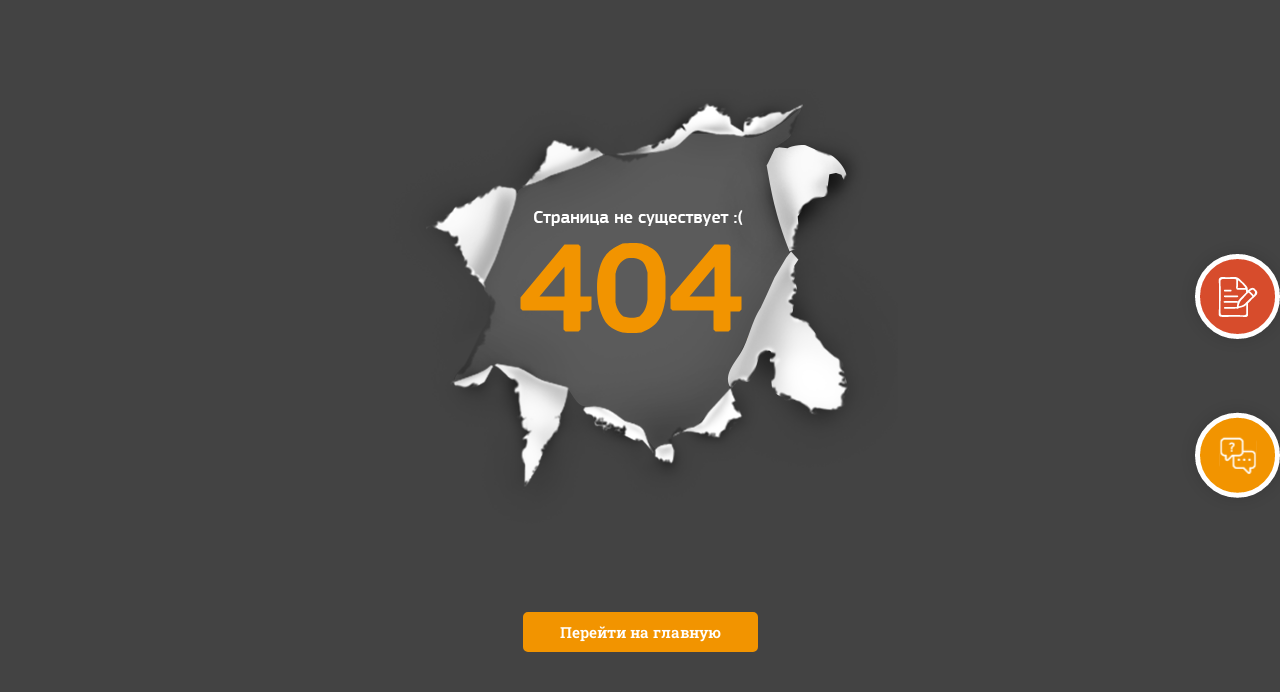

--- FILE ---
content_type: text/html; charset=utf-8
request_url: http://zapovedtravel.ru/Error/404
body_size: 19853
content:

<!DOCTYPE html>
<html lang="ru">
<head>
  <!-- Yandex.Metrika counter -->
  <script type="text/javascript">
    (function(m, e, t, r, i, k, a) {
      m[i] = m[i] || function() { (m[i].a = m[i].a || []).push(arguments) };
      m[i].l = 1 * new Date();
      for (var j = 0; j < document.scripts.length; j++) {
        if (document.scripts[j].src === r) {
          return;
        }
      }
      k = e.createElement(t), a = e.getElementsByTagName(t)[0], k.async = 1, k.src = r, a.parentNode.insertBefore(k, a)
    })(window, document, "script", "https://mc.yandex.ru/metrika/tag.js", "ym");

    ym(91105146,
      "init",
      {
        clickmap: true,
        trackLinks: true,
        accurateTrackBounce: true,
        webvisor: true
      });
  </script>
  <noscript b-wgojvu4uxz>
    <div b-wgojvu4uxz>
      <img b-wgojvu4uxz src="https://mc.yandex.ru/watch/91105146" style="position: absolute; left: -9999px;" alt=""/>
    </div>
  </noscript>
  <!-- /Yandex.Metrika counter -->

  <link type="image/x-icon" rel="shortcut icon" href="/favicon.ico">
  <meta http-equiv="X-UA-Compatible" content="IE=edge">
  <meta charset="utf-8"/>
  <meta name="viewport" content="width=device-width, initial-scale=1, maximum-scale=1" />
  <meta name="color-scheme" content="only light">

  <!-- Meta-Tegs -->
  
  <!-- Meta-Tegs -->

  <title>Заповедное путешествие</title>
  <link rel="stylesheet" type="text/css" href="/lib/slick-carousel/slick.css">
  <link rel="stylesheet" type="text/css" href="/lib/slick-carousel/slick-theme.css">
  <link rel="stylesheet" type="text/css" href="/lib/chosen-js/chosen.css">
  <link rel="stylesheet" type="text/css" href="/lib/paginationjs/pagination.css">
  <link rel="stylesheet" type="text/css" href="/lib/lightgallery/css/lightgallery-bundle.css" />
  <link rel="stylesheet" type="text/css" href="/js/datepicker/datepicker.css">
  <link rel="stylesheet" type="text/css" href="/js/daterangepicker/daterangepicker.css">
  <link rel="stylesheet" type="text/css" href="/js/multipleSelect/multiple-select.min.css">

    <link rel="stylesheet" href="/css/style.css">

  <script src="/lib/jquery/jquery.min.js"></script>
  <script src="/lib/jquery-validation/jquery.validate.min.js"></script>
  <script src="/lib/jquery-validation/localization/messages_ru.min.js"></script>
  <script src="/lib/jquery-validation/additional-methods.min.js"></script>
  <script src="/lib/slick-carousel/slick.js" charset="utf-8"></script>
  <script src="/lib/urijs/URI.js"></script>
  <script type="module" src="/lib/uuid/esm-browser/index.js"></script>
  <script type="module" src="/lib/uuid/esm-browser/v1.js"></script>
  <script type="module" src="/lib/uuid/esm-browser/v1.js"></script>
  <script type="module" src="/lib/uuid/esm-browser/v3.js"></script>
  <script type="module" src="/lib/uuid/esm-browser/v4.js"></script>
  <script type="module" src="/lib/uuid/esm-browser/v5.js"></script>
  <script src="/js/chosen/chosen.jquery.js"></script>
  <script src="/js/multipleSelect/multiple-select.min.js"></script>
  <script src="/lib/paginationjs/pagination.min.js"></script>
  <script src="/lib/lightgallery/lightgallery.min.js"></script>
  <script src="/lib/lightgallery/plugins/video/lg-video.umd.js"></script>
  <script src="/js/datepicker/datepicker.js"></script>
  <script src="/js/datepicker/i18n/datepicker.ru-RU.js"></script>
  <script src="/js/daterangepicker/moment.min.js"></script>
  <script src="/js/daterangepicker/daterangepicker.js"></script>
</head>
<body id="top">
<header b-wgojvu4uxz class="header">
    <div b-wgojvu4uxz class="header-container">
      <div b-wgojvu4uxz class="header-inner">
        <div b-wgojvu4uxz class="inner-container">
          <a b-wgojvu4uxz href="/" class="header-logo">
            <img b-wgojvu4uxz src="/images/header-logo.svg" alt="Логотип" class="logo-image">
            <span b-wgojvu4uxz class="logo-title">Экотуризм в России</span>
          </a>

          <div b-wgojvu4uxz class="header-items">
            <div b-wgojvu4uxz class="header-item header-searching">
              <input b-wgojvu4uxz id="searchPrompt" type="search" class="search-input" placeholder="Поиск" onfocus="this.removeAttribute('readonly')" readonly/>
              <img b-wgojvu4uxz src="/images/search.svg" class="search-image" style="cursor: pointer" alt="Поиск" onclick="$('#searchPrompt').trigger('focus');"/>
              <img b-wgojvu4uxz src="/images/search.svg" class="search-image-focused" onclick="searchResult()" alt="Поиск"/>
              <span b-wgojvu4uxz class="clear-searching">&times;</span>
            </div>
            <div b-wgojvu4uxz class="header-item header-socials">
                <a b-wgojvu4uxz href="https://vk.com/roszapoved" class="social-link">
                  <img b-wgojvu4uxz src="/images/vk.svg" class="social-image" alt="&#x412;&#x43A;&#x43E;&#x43D;&#x442;&#x430;&#x43A;&#x442;&#x435;"/>
                </a>
                <a b-wgojvu4uxz href="https://t.me/zapovedmir" class="social-link">
                  <img b-wgojvu4uxz src="/images/telegram.svg" class="social-image" alt="&#x422;&#x435;&#x43B;&#x435;&#x433;&#x440;&#x430;&#x43C;"/>
                </a>
            </div>
            <div class="header-item header-account">
      <button class="button account-button" onclick="toggleLogin()">Войти</button>
      <div class="account-login hidden">
        <form method="POST" action="/Account/Login">
          <div class="login-form">
            <div class="form-items">
              <div class="form-item">
                <label for="login" class="form-title login-title">Логин:</label>
                <input name="login" id="login" class="form-input login-input" type="text"/>
              </div>
              <div class="form-item">
                <label for="password" class="form-title password-title">Пароль:</label>
                <input name="password" id="password" class="form-input password-input" type="password"/>
              </div>
            </div>
            <div class="form-buttons">
              <button class="button login-button">Войти</button>
              <a class="button register-button" href="/Account/Register">Регистрация</a>
            </div>
            <div class="link-wrapper">
              <a href="/Account/RestorePassword" class="reset-link">Забыли пароль?</a>
            </div>
          </div>
        <input name="__RequestVerificationToken" type="hidden" value="CfDJ8LhsbR-WcRRFjVDGa-kKrRt_DhMypDn4E5M9bjlUdcosKskfJ2Kgl9sU7FVIIW6RoxnOCZlxJ-Bx7C09Kb9WYk0Z3Xcdz0xgUiOXz-IFoQiZms_gVaSkG5rcocTscb4gcADACfjPQaBBMrGOVSaBhps" /></form>
      </div>
</div>

            <div b-wgojvu4uxz class="mobile-menu hidden">
              <div b-wgojvu4uxz class="menu-borders" onclick="toggleMenu()">
                <span b-wgojvu4uxz class="menu-border"></span>
              </div>
              <div b-wgojvu4uxz class="menu-links hidden">
                <div b-wgojvu4uxz class="header-item header-searching hidden">
                  <input b-wgojvu4uxz type="search" class="search-input" placeholder="Поиск"/>
                  <img b-wgojvu4uxz src="/images/search.svg" class="search-image-focused" onclick="searchResult()" alt="Поиск"/>
                  <span b-wgojvu4uxz class="clear-searching">&times;</span>
                </div>
                <a b-wgojvu4uxz class="menu-link oopt-link hidden " href="/Card">Заповедные территории</a>
                <a b-wgojvu4uxz class="menu-link routes-link hidden " href="/Route">Маршруты</a>
                <a b-wgojvu4uxz class="menu-link attraction-link hidden " href="/Sight">Достопримечательности</a>
                <button b-wgojvu4uxz class="button account-button hidden" onclick="toggleLogin()">Войти</button>
              </div>
            </div>
          </div>
        </div>
      </div>
      <nav b-wgojvu4uxz class="nav">
        <div b-wgojvu4uxz class="nav-menu">
          <a b-wgojvu4uxz class="nav-link oopt-link " href="/Card">Заповедные территории</a>
          <a b-wgojvu4uxz class="nav-link routes-link " href="/Route">Маршруты</a>
          <a b-wgojvu4uxz class="nav-link attraction-link " href="/Sight">Достопримечательности</a>
          <div b-wgojvu4uxz class="nav-group">
            <span b-wgojvu4uxz class="nav-link drop-link" onclick="toggleSubMenu()">Информация</span>
            <div b-wgojvu4uxz class="group-links hidden">
              <a b-wgojvu4uxz href="/Article/News" class="group-link">Новости</a>
              <a b-wgojvu4uxz href="/Place" class="group-link">Инфраструктура</a>
              <a b-wgojvu4uxz href="/Volunteering" class="group-link">Волонтерство</a>
              <a b-wgojvu4uxz href="/Feedback" class="group-link">Обратная связь</a>
            </div>
          </div>
        </div>
      </nav>
    </div>
</header>


<main b-wgojvu4uxz class="main">

  <div b-wgojvu4uxz class="float-wrapper">
    <div b-wgojvu4uxz class="tourpass-float">
      <a b-wgojvu4uxz href="javascript:void(0);"
         onclick="showStatementDialog();"
         
         class="statement-block">
          <h2 b-wgojvu4uxz class="statement-title">Заявка на посещение</h2>
          <div b-wgojvu4uxz class="image-statement-block">
            <img b-wgojvu4uxz src="/images/home/statement.svg" class="statement-image" alt="Заявка"/>
          </div>
      </a>
    </div>

    <div b-wgojvu4uxz class="faq-float">
      <a b-wgojvu4uxz href="javascript:void(0);"
         onclick="showFaq();"
         
         class="statement-block">
          <h2 b-wgojvu4uxz class="statement-title">Часто задаваемые вопросы</h2>
          <div b-wgojvu4uxz class="image-statement-block">
            <img b-wgojvu4uxz src="/images/home/faq.svg" class="statement-image" alt="вопросы"/>
          </div>
      </a>
    </div>
  </div>

    <iframe b-wgojvu4uxz name="frame" style="display: none;"></iframe>
    <div b-wgojvu4uxz class="statement-wrapper" style="display: none;">
      <div b-wgojvu4uxz class="statement">
        <img b-wgojvu4uxz src="/images/close.svg" alt="Закрыть форму" class="close-image" onclick="hideStatementDialog()">
        <div b-wgojvu4uxz class="title-block">
          <h2 b-wgojvu4uxz class="statement-form-title">Заявка на посещение</h2>
          <span b-wgojvu4uxz class="statement-subtitle">Заполните эту форму для выдачи разрешения</span>
        </div>
        <form id="statement-form" class="statement-form" target="frame">
          <div b-wgojvu4uxz class="form-groups">
            <div b-wgojvu4uxz class="form-group">
              <label b-wgojvu4uxz for="oopt" class="form-label">Выберете заповедную территорию для посещения: <span b-wgojvu4uxz class="required-symbol">*</span></label>
              <div b-wgojvu4uxz class="select-wrapper">
                <select b-wgojvu4uxz name="oopt" id="oopt" class="chosen-select form-select required" data-placeholder="Выберите заповедную территорию" required>
                  <option value=""></option>
                    <option value="07ba9ebe-edc4-404b-8e48-57459ccb547b"></option>
                    <option value="57bb6e97-a1c0-4ec0-8687-5bd919f533ec"></option>
                    <option value="94815037-3f03-4ae6-9f53-90a0c3acdfb7"></option>
                    <option value="b79857dc-b1c4-49d3-b45d-fad3ffb1d44e"></option>
                    <option value="c686d3f5-a68d-4171-87c1-f5365ee9ec9c">&#x410;&#x433;&#x440;&#x430;&#x445;&#x430;&#x43D;&#x441;&#x43A;&#x438;&#x439; &#x437;&#x430;&#x43A;&#x430;&#x437;&#x43D;&#x438;&#x43A;</option>
                    <option value="6f29a1af-16c3-47fc-ab74-9a0806ed3db0">&#x410;&#x437;&#x43E;&#x432;&#x43E;-&#x421;&#x438;&#x432;&#x430;&#x448;&#x441;&#x43A;&#x438;&#x439; &#x43D;&#x430;&#x446;&#x438;&#x43E;&#x43D;&#x430;&#x43B;&#x44C;&#x43D;&#x44B;&#x439; &#x43F;&#x440;&#x438;&#x440;&#x43E;&#x434;&#x43D;&#x44B;&#x439; &#x43F;&#x430;&#x440;&#x43A;</option>
                    <option value="49a4e9e2-75b2-499a-9d2c-045cbd1cd6a9">&#x410;&#x43B;&#x442;&#x430;&#x439;&#x441;&#x43A;&#x438;&#x439; &#x437;&#x430;&#x43F;&#x43E;&#x432;&#x435;&#x434;&#x43D;&#x438;&#x43A;</option>
                    <option value="28d71c39-5841-4cc8-8c20-4816f0b0b4e8">&#x410;&#x43B;&#x442;&#x430;&#x447;&#x435;&#x439;&#x441;&#x43A;&#x438;&#x439; &#x437;&#x430;&#x43A;&#x430;&#x437;&#x43D;&#x438;&#x43A;</option>
                    <option value="737f8da0-f18c-4cc4-a1e2-e5d4177fc380">&#x410;&#x441;&#x43A;&#x430;&#x43D;&#x438;&#x439;&#x441;&#x43A;&#x438;&#x439; &#x437;&#x430;&#x43A;&#x430;&#x437;&#x43D;&#x438;&#x43A;</option>
                    <option value="fd4db7f1-4f91-44fb-98bc-497e22b5c824">&#x410;&#x441;&#x442;&#x440;&#x430;&#x445;&#x430;&#x43D;&#x441;&#x43A;&#x438;&#x439; &#x437;&#x430;&#x43F;&#x43E;&#x432;&#x435;&#x434;&#x43D;&#x438;&#x43A;</option>
                    <option value="70e85fcd-74e5-49b3-82e7-5a0701878d66">&#x411;&#x430;&#x434;&#x436;&#x430;&#x43B;&#x44C;&#x441;&#x43A;&#x438;&#x439; &#x437;&#x430;&#x43A;&#x430;&#x437;&#x43D;&#x438;&#x43A;</option>
                    <option value="2d2d2033-70b7-4947-950d-7f97fa0f3085">&#x411;&#x430;&#x439;&#x43A;&#x430;&#x43B;&#x43E;-&#x41B;&#x435;&#x43D;&#x441;&#x43A;&#x438;&#x439; &#x437;&#x430;&#x43F;&#x43E;&#x432;&#x435;&#x434;&#x43D;&#x438;&#x43A;</option>
                    <option value="cd846705-8658-49c1-85ca-626d5fa75479">&#x411;&#x430;&#x439;&#x43A;&#x430;&#x43B;&#x44C;&#x441;&#x43A;&#x438;&#x439; &#x437;&#x430;&#x43F;&#x43E;&#x432;&#x435;&#x434;&#x43D;&#x438;&#x43A;</option>
                    <option value="13a06b82-c599-4669-a871-6de89f5a3d81">&#x411;&#x430;&#x440;&#x433;&#x443;&#x437;&#x438;&#x43D;&#x441;&#x43A;&#x438;&#x439; &#x437;&#x430;&#x43F;&#x43E;&#x432;&#x435;&#x434;&#x43D;&#x438;&#x43A;</option>
                    <option value="c6f178fd-9320-4f25-9045-cdd2dc44652e">&#x411;&#x430;&#x448;&#x43A;&#x438;&#x440;&#x441;&#x43A;&#x438;&#x439; &#x437;&#x430;&#x43F;&#x43E;&#x432;&#x435;&#x434;&#x43D;&#x438;&#x43A;</option>
                    <option value="26889798-11a2-410d-9859-d08361d5f7d7">&#x411;&#x435;&#x43B;&#x43E;&#x43E;&#x437;&#x435;&#x440;&#x441;&#x43A;&#x438;&#x439; &#x437;&#x430;&#x43A;&#x430;&#x437;&#x43D;&#x438;&#x43A;</option>
                    <option value="ce2ad693-9379-4ab0-8ee0-6621aa9e4f08">&#x411;&#x43E;&#x433;&#x434;&#x438;&#x43D;&#x441;&#x43A;&#x43E;-&#x411;&#x430;&#x441;&#x43A;&#x443;&#x43D;&#x447;&#x430;&#x43A;&#x441;&#x43A;&#x438;&#x439; &#x437;&#x430;&#x43F;&#x43E;&#x432;&#x435;&#x434;&#x43D;&#x438;&#x43A;</option>
                    <option value="1124ad11-908b-47b7-90f4-129bfa6288cf">&#x411;&#x43E;&#x43B;&#x43E;&#x43D;&#x44C;&#x441;&#x43A;&#x438;&#x439; &#x437;&#x430;&#x43F;&#x43E;&#x432;&#x435;&#x434;&#x43D;&#x438;&#x43A;</option>
                    <option value="6a6b2921-ea7d-4b33-9728-ba675ee78d9f">&#x411;&#x43E;&#x43B;&#x44C;&#x448;&#x435;&#x445;&#x435;&#x445;&#x446;&#x438;&#x440;&#x441;&#x43A;&#x438;&#x439; &#x437;&#x430;&#x43F;&#x43E;&#x432;&#x435;&#x434;&#x43D;&#x438;&#x43A;</option>
                    <option value="d9d9184c-1cf3-4c94-ac2d-14fc14ae9db1">&#x411;&#x43E;&#x43B;&#x44C;&#x448;&#x43E;&#x439; &#x410;&#x440;&#x43A;&#x442;&#x438;&#x447;&#x435;&#x441;&#x43A;&#x438;&#x439; &#x437;&#x430;&#x43F;&#x43E;&#x432;&#x435;&#x434;&#x43D;&#x438;&#x43A;</option>
                    <option value="580074a5-b306-4662-af9f-3fad29ca8911">&#x411;&#x43E;&#x442;&#x447;&#x438;&#x43D;&#x441;&#x43A;&#x438;&#x439; &#x437;&#x430;&#x43F;&#x43E;&#x432;&#x435;&#x434;&#x43D;&#x438;&#x43A;</option>
                    <option value="b8403f98-590d-4831-bf9e-536ac341c8e6">&#x411;&#x443;&#x440;&#x435;&#x438;&#x43D;&#x441;&#x43A;&#x438;&#x439; &#x437;&#x430;&#x43F;&#x43E;&#x432;&#x435;&#x434;&#x43D;&#x438;&#x43A;</option>
                    <option value="84579cc9-b1c8-49a4-a1dd-703ba36f9c84">&#x412;&#x430;&#x43B;&#x434;&#x430;&#x439;&#x441;&#x43A;&#x438;&#x439; &#x43D;&#x430;&#x446;&#x438;&#x43E;&#x43D;&#x430;&#x43B;&#x44C;&#x43D;&#x44B;&#x439; &#x43F;&#x430;&#x440;&#x43A;</option>
                    <option value="aac3337f-3531-4a47-8e27-c5afe9d358c9">&#x412;&#x430;&#x441;&#x43F;&#x443;&#x445;&#x43E;&#x43B;&#x44C;&#x441;&#x43A;&#x438;&#x439; &#x437;&#x430;&#x43A;&#x430;&#x437;&#x43D;&#x438;&#x43A;</option>
                    <option value="c5198452-07f4-4fd5-9b46-237ef5621608">&#x412;&#x430;&#x441;&#x44E;&#x433;&#x430;&#x43D;&#x441;&#x43A;&#x438;&#x439; &#x437;&#x430;&#x43F;&#x43E;&#x432;&#x435;&#x434;&#x43D;&#x438;&#x43A;</option>
                    <option value="74030fd4-290c-414d-b318-de15571c0edf">&#x412;&#x435;&#x440;&#x445;&#x43D;&#x435;-&#x41A;&#x43E;&#x43D;&#x434;&#x438;&#x43D;&#x441;&#x43A;&#x438;&#x439; &#x437;&#x430;&#x43A;&#x430;&#x437;&#x43D;&#x438;&#x43A;</option>
                    <option value="098edc48-3430-4458-9328-78bbc90cf855">&#x412;&#x435;&#x440;&#x445;&#x43D;&#x435;-&#x422;&#x430;&#x437;&#x43E;&#x432;&#x441;&#x43A;&#x438;&#x439; &#x437;&#x430;&#x43F;&#x43E;&#x432;&#x435;&#x434;&#x43D;&#x438;&#x43A;</option>
                    <option value="d57aa483-ecfa-4f78-b9c7-e1452632706c">&#x412;&#x438;&#x441;&#x438;&#x43C;&#x441;&#x43A;&#x438;&#x439; &#x437;&#x430;&#x43F;&#x43E;&#x432;&#x435;&#x434;&#x43D;&#x438;&#x43A;</option>
                    <option value="ed546b61-dc15-4efe-8e9d-58620b6ced9d">&#x412;&#x438;&#x442;&#x438;&#x43C;&#x441;&#x43A;&#x438;&#x439; &#x437;&#x430;&#x43F;&#x43E;&#x432;&#x435;&#x434;&#x43D;&#x438;&#x43A;</option>
                    <option value="b25b49ca-69a9-4033-a503-e8d7bdd7f435">&#x412;&#x438;&#x448;&#x435;&#x440;&#x441;&#x43A;&#x438;&#x439; &#x437;&#x430;&#x43F;&#x43E;&#x432;&#x435;&#x434;&#x43D;&#x438;&#x43A;</option>
                    <option value="49bd6d69-3363-405e-a8c6-a944053a89e4">&#x412;&#x43E;&#x434;&#x43B;&#x43E;&#x437;&#x435;&#x440;&#x441;&#x43A;&#x438;&#x439; &#x43D;&#x430;&#x446;&#x438;&#x43E;&#x43D;&#x430;&#x43B;&#x44C;&#x43D;&#x44B;&#x439; &#x43F;&#x430;&#x440;&#x43A;</option>
                    <option value="9b6e47b1-74ea-4f36-a125-93a8fad99523">&#x412;&#x43E;&#x43B;&#x436;&#x441;&#x43A;&#x43E;-&#x41A;&#x430;&#x43C;&#x441;&#x43A;&#x438;&#x439; &#x437;&#x430;&#x43F;&#x43E;&#x432;&#x435;&#x434;&#x43D;&#x438;&#x43A;</option>
                    <option value="0b4f2231-1be1-4b23-89e2-2272cbd3d1ca">&#x412;&#x43E;&#x440;&#x43E;&#x43D;&#x435;&#x436;&#x441;&#x43A;&#x438;&#x439; &#x437;&#x430;&#x43A;&#x430;&#x437;&#x43D;&#x438;&#x43A;</option>
                    <option value="f0f113c3-c977-4ce8-8c61-b8beaa8d3ba5">&#x412;&#x43E;&#x440;&#x43E;&#x43D;&#x435;&#x436;&#x441;&#x43A;&#x438;&#x439; &#x437;&#x430;&#x43F;&#x43E;&#x432;&#x435;&#x434;&#x43D;&#x438;&#x43A;</option>
                    <option value="7e9ae971-25f9-4e90-8689-25b39127daad">&#x412;&#x43E;&#x440;&#x43E;&#x43D;&#x438;&#x43D;&#x441;&#x43A;&#x438;&#x439; &#x437;&#x430;&#x43F;&#x43E;&#x432;&#x435;&#x434;&#x43D;&#x438;&#x43A;</option>
                    <option value="2ef362ef-b523-4eed-ae0d-848cd987e7f7">&#x413;&#x43E;&#x441;&#x443;&#x434;&#x430;&#x440;&#x441;&#x442;&#x432;&#x435;&#x43D;&#x43D;&#x44B;&#x439; &#x43F;&#x440;&#x438;&#x440;&#x43E;&#x434;&#x43D;&#x44B;&#x439; &#x437;&#x430;&#x43A;&#x430;&#x437;&#x43D;&#x438;&#x43A; &#x444;&#x435;&#x434;&#x435;&#x440;&#x430;&#x43B;&#x44C;&#x43D;&#x43E;&#x433;&#x43E; &#x437;&#x43D;&#x430;&#x447;&#x435;&#x43D;&#x438;&#x44F; &quot;&#x41B;&#x435;&#x43E;&#x43F;&#x430;&#x440;&#x434;&#x43E;&#x432;&#x44B;&#x439;&quot;</option>
                    <option value="8d727409-c34b-4f62-b0f5-0cea0545cd53">&#x413;&#x43E;&#x441;&#x443;&#x434;&#x430;&#x440;&#x441;&#x442;&#x432;&#x435;&#x43D;&#x43D;&#x44B;&#x439; &#x43F;&#x440;&#x438;&#x440;&#x43E;&#x434;&#x43D;&#x44B;&#x439; &#x437;&#x430;&#x43A;&#x430;&#x437;&#x43D;&#x438;&#x43A; &#x444;&#x435;&#x434;&#x435;&#x440;&#x430;&#x43B;&#x44C;&#x43D;&#x43E;&#x433;&#x43E; &#x437;&#x43D;&#x430;&#x447;&#x435;&#x43D;&#x438;&#x44F; &quot;&#x422;&#x430;&#x43C;&#x431;&#x443;&#x43A;&#x430;&#x43D;&quot; </option>
                    <option value="f5107c13-b3f3-4d90-9cc9-35e2dc0b4caf">&#x413;&#x44B;&#x434;&#x430;&#x43D;&#x441;&#x43A;&#x438;&#x439; &#x43D;&#x430;&#x446;&#x438;&#x43E;&#x43D;&#x430;&#x43B;&#x44C;&#x43D;&#x44B;&#x439; &#x43F;&#x430;&#x440;&#x43A;</option>
                    <option value="25684458-d7cc-43bb-90bd-0796c261d074">&#x414;&#x430;&#x433;&#x435;&#x441;&#x442;&#x430;&#x43D;&#x441;&#x43A;&#x438;&#x439; &#x437;&#x430;&#x43F;&#x43E;&#x432;&#x435;&#x434;&#x43D;&#x438;&#x43A;</option>
                    <option value="09151224-2c9f-42af-81af-771ae77124b4">&#x414;&#x430;&#x43B;&#x44C;&#x43D;&#x435;&#x432;&#x43E;&#x441;&#x442;&#x43E;&#x447;&#x43D;&#x44B;&#x439; &#x43C;&#x43E;&#x440;&#x441;&#x43A;&#x43E;&#x439; &#x437;&#x430;&#x43F;&#x43E;&#x432;&#x435;&#x434;&#x43D;&#x438;&#x43A;</option>
                    <option value="e61ec835-1ce8-4065-8493-6abcd5ca6ef2">&#x414;&#x430;&#x440;&#x432;&#x438;&#x43D;&#x441;&#x43A;&#x438;&#x439; &#x437;&#x430;&#x43F;&#x43E;&#x432;&#x435;&#x434;&#x43D;&#x438;&#x43A;</option>
                    <option value="ea69ac21-a307-476b-bef8-c57fc8c6859c">&#x414;&#x430;&#x443;&#x440;&#x441;&#x43A;&#x438;&#x439; &#x437;&#x430;&#x43F;&#x43E;&#x432;&#x435;&#x434;&#x43D;&#x438;&#x43A;</option>
                    <option value="d6d68b3f-81ac-4810-9422-23e2825234cb">&#x414;&#x430;&#x443;&#x442;&#x441;&#x43A;&#x438;&#x439; &#x437;&#x430;&#x43A;&#x430;&#x437;&#x43D;&#x438;&#x43A;</option>
                    <option value="9ba2b114-0bb5-4f93-9978-96b151a4d0ed">&#x414;&#x436;&#x435;&#x440;&#x433;&#x438;&#x43D;&#x441;&#x43A;&#x438;&#x439; &#x437;&#x430;&#x43F;&#x43E;&#x432;&#x435;&#x434;&#x43D;&#x438;&#x43A;</option>
                    <option value="1d57e59b-5142-41e1-80c3-ee3c47c85ab1">&#x414;&#x436;&#x443;&#x433;&#x434;&#x436;&#x443;&#x440;&#x441;&#x43A;&#x438;&#x439; &#x437;&#x430;&#x43F;&#x43E;&#x432;&#x435;&#x434;&#x43D;&#x438;&#x43A;</option>
                    <option value="50ad2b53-8dd7-4597-b581-a865b06c8520">&#x415;&#x43B;&#x438;&#x437;&#x430;&#x440;&#x43E;&#x432;&#x441;&#x43A;&#x438;&#x439; &#x437;&#x430;&#x43A;&#x430;&#x437;&#x43D;&#x438;&#x43A;</option>
                    <option value="0908b14a-2743-4dbe-bac4-282277e194b4">&#x415;&#x43B;&#x43E;&#x433;&#x443;&#x439;&#x441;&#x43A;&#x438;&#x439; &#x437;&#x430;&#x43A;&#x430;&#x437;&#x43D;&#x438;&#x43A;</option>
                    <option value="6d85cb3e-8e8a-4122-b1cf-583277e06789">&#x416;&#x438;&#x433;&#x443;&#x43B;&#x435;&#x432;&#x441;&#x43A;&#x438;&#x439; &#x437;&#x430;&#x43F;&#x43E;&#x432;&#x435;&#x434;&#x43D;&#x438;&#x43A;</option>
                    <option value="b702c357-0e1d-40a9-a825-c307a3bce9e6">&#x417;&#x430;&#x431;&#x430;&#x439;&#x43A;&#x430;&#x43B;&#x44C;&#x441;&#x43A;&#x438;&#x439; &#x43D;&#x430;&#x446;&#x438;&#x43E;&#x43D;&#x430;&#x43B;&#x44C;&#x43D;&#x44B;&#x439; &#x43F;&#x430;&#x440;&#x43A;</option>
                    <option value="01d1a2b1-3946-41ad-81d0-76e242c8e9bb">&#x437;&#x430;&#x43A;&#x430;&#x437;&#x43D;&#x438;&#x43A; &quot;&#x41F;&#x430;&#x440;&#x430;&#x441;&#x44C;&#x43A;&#x438;&#x43D;&#x44B; &#x43E;&#x437;&#x435;&#x440;&#x430;&quot;</option>
                    <option value="b570b8e2-158c-43fa-941c-3c825bea23c2">&#x417;&#x430;&#x43A;&#x430;&#x437;&#x43D;&#x438;&#x43A; &#xAB;&#x414;&#x43E;&#x43B;&#x438;&#x43D;&#x430; &#x434;&#x437;&#x435;&#x440;&#x435;&#x43D;&#x430;&#xBB;</option>
                    <option value="9f6ef6d6-322d-4f87-92bf-19703c81744b">&#x417;&#x430;&#x43A;&#x430;&#x437;&#x43D;&#x438;&#x43A; &#xAB;&#x41A;&#x430;&#x43C;&#x435;&#x43D;&#x43D;&#x430;&#x44F; &#x441;&#x442;&#x435;&#x43F;&#x44C;&#xBB;</option>
                    <option value="4284ed4e-5a83-4f11-8f8b-f7a105e5ba2e">&#x417;&#x430;&#x43A;&#x430;&#x437;&#x43D;&#x438;&#x43A; &#xAB;&#x41A;&#x440;&#x430;&#x441;&#x43D;&#x44B;&#x439; &#x42F;&#x440;&#xBB;</option>
                    <option value="78cdcf5b-1c70-45b3-9237-f62c055b1e9f">&#x417;&#x430;&#x43A;&#x430;&#x437;&#x43D;&#x438;&#x43A; &#xAB;&#x41C;&#x430;&#x43B;&#x43E;&#x435; &#x444;&#x438;&#x43B;&#x43B;&#x43E;&#x444;&#x43E;&#x440;&#x43D;&#x43E;&#x435; &#x43F;&#x43E;&#x43B;&#x435;&#xBB;</option>
                    <option value="0f4e3fbe-1ad3-4dfd-b4ef-529fff0cecbc">&#x417;&#x430;&#x43A;&#x430;&#x437;&#x43D;&#x438;&#x43A; &#xAB;&#x41C;&#x430;&#x43B;&#x44B;&#x435; &#x41A;&#x443;&#x440;&#x438;&#x43B;&#x44B;&#xBB;</option>
                    <option value="1e36ad49-d9ea-4628-841f-e1f0b0e4827f">&#x417;&#x430;&#x43A;&#x430;&#x437;&#x43D;&#x438;&#x43A; &#xAB;&#x41C;&#x448;&#x438;&#x43D;&#x441;&#x43A;&#x43E;&#x435; &#x431;&#x43E;&#x43B;&#x43E;&#x442;&#x43E;&#xBB;</option>
                    <option value="0ae8d8dd-ad46-418c-a6df-aefabbe11c7f">&#x417;&#x430;&#x43A;&#x430;&#x437;&#x43D;&#x438;&#x43A; &#xAB;&#x41D;&#x43E;&#x432;&#x43E;&#x441;&#x438;&#x431;&#x438;&#x440;&#x441;&#x43A;&#x438;&#x435; &#x43E;&#x441;&#x442;&#x440;&#x43E;&#x432;&#x430;&#xBB;</option>
                    <option value="992c9283-7ddf-476d-85ed-3e7889d68966">&#x417;&#x430;&#x43A;&#x430;&#x437;&#x43D;&#x438;&#x43A; &#xAB;&#x41F;&#x43E;&#x437;&#x430;&#x440;&#x44B;&#x43C;&#xBB;</option>
                    <option value="3eb4a8d4-10d2-4f86-b0e1-b382a08ecbee">&#x417;&#x430;&#x43A;&#x430;&#x437;&#x43D;&#x438;&#x43A; &#xAB;&#x421;&#x430;&#x440;&#x430;&#x442;&#x43E;&#x432;&#x441;&#x43A;&#x438;&#x439;&#xBB;</option>
                    <option value="a22bf9da-b854-465c-b577-34b9796d3a21">&#x417;&#x430;&#x43A;&#x430;&#x437;&#x43D;&#x438;&#x43A; &#xAB;&#x423;&#x434;&#x44B;&#x43B;&#x44C;&#xBB;</option>
                    <option value="d0a00740-4f35-432d-a229-17ffe2729972">&#x417;&#x430;&#x43A;&#x430;&#x437;&#x43D;&#x438;&#x43A; &#xAB;&#x426;&#x430;&#x441;&#x443;&#x447;&#x435;&#x439;&#x441;&#x43A;&#x438;&#x439; &#x431;&#x43E;&#x440;&#xBB;</option>
                    <option value="4e934a15-2f7b-477f-96e3-921adfe18096">&#x417;&#x430;&#x43F;&#x43E;&#x432;&#x435;&#x434;&#x43D;&#x438;&#x43A; &#xAB;&#x410;&#x437;&#x430;&#x441;&#xBB;</option>
                    <option value="7d080220-66a7-458e-b79c-50c022d2f9b6">&#x417;&#x430;&#x43F;&#x43E;&#x432;&#x435;&#x434;&#x43D;&#x438;&#x43A; &#xAB;&#x410;&#x441;&#x43A;&#x430;&#x43D;&#x438;&#x44F;-&#x41D;&#x43E;&#x432;&#x430;&#xBB;</option>
                    <option value="cef6f746-eedc-478b-84b4-09dfe6a6def2">&#x417;&#x430;&#x43F;&#x43E;&#x432;&#x435;&#x434;&#x43D;&#x438;&#x43A; &#xAB;&#x411;&#x430;&#x441;&#x435;&#x433;&#x438;&#xBB;</option>
                    <option value="84a3daef-bc53-45ee-a339-a57ff4fc403b">&#x417;&#x430;&#x43F;&#x43E;&#x432;&#x435;&#x434;&#x43D;&#x438;&#x43A; &#xAB;&#x411;&#x430;&#x441;&#x442;&#x430;&#x43A;&#xBB;</option>
                    <option value="f0447e4b-abc6-4969-9077-2a1a5b15d2ff">&#x417;&#x430;&#x43F;&#x43E;&#x432;&#x435;&#x434;&#x43D;&#x438;&#x43A; &#xAB;&#x411;&#x435;&#x43B;&#x43E;&#x433;&#x43E;&#x440;&#x44C;&#x435;&#xBB;</option>
                    <option value="42c6c96c-73dc-4192-b297-bedb0c1b5540">&#x417;&#x430;&#x43F;&#x43E;&#x432;&#x435;&#x434;&#x43D;&#x438;&#x43A; &#xAB;&#x411;&#x43E;&#x43B;&#x44C;&#x448;&#x430;&#x44F; &#x41A;&#x43E;&#x43A;&#x448;&#x430;&#x433;&#x430;&#xBB;</option>
                    <option value="764d725d-cbef-49bd-9cb1-6d994d6d8408">&#x417;&#x430;&#x43F;&#x43E;&#x432;&#x435;&#x434;&#x43D;&#x438;&#x43A; &#xAB;&#x411;&#x440;&#x44F;&#x43D;&#x441;&#x43A;&#x438;&#x439; &#x43B;&#x435;&#x441;&#xBB;</option>
                    <option value="99765b63-2e26-420e-a411-2ae98b9083fe">&#x417;&#x430;&#x43F;&#x43E;&#x432;&#x435;&#x434;&#x43D;&#x438;&#x43A; &#xAB;&#x412;&#x43E;&#x441;&#x442;&#x43E;&#x43A; &#x424;&#x438;&#x43D;&#x441;&#x43A;&#x43E;&#x433;&#x43E; &#x437;&#x430;&#x43B;&#x438;&#x432;&#x430;&#xBB;</option>
                    <option value="38951cca-741a-46d8-84f3-08909a8d129f">&#x417;&#x430;&#x43F;&#x43E;&#x432;&#x435;&#x434;&#x43D;&#x438;&#x43A; &#xAB;&#x414;&#x435;&#x43D;&#x435;&#x436;&#x43A;&#x438;&#x43D; &#x41A;&#x430;&#x43C;&#x435;&#x43D;&#x44C;&#xBB;</option>
                    <option value="a4f9b5a0-20f4-4a44-aa8a-6488d83cc288">&#x417;&#x430;&#x43F;&#x43E;&#x432;&#x435;&#x434;&#x43D;&#x438;&#x43A; &#xAB;&#x41A;&#x430;&#x43B;&#x443;&#x436;&#x441;&#x43A;&#x438;&#x435; &#x437;&#x430;&#x441;&#x435;&#x43A;&#x438;&#xBB;</option>
                    <option value="578c6729-083f-4c26-a665-16dbb5bf7189">&#x417;&#x430;&#x43F;&#x43E;&#x432;&#x435;&#x434;&#x43D;&#x438;&#x43A; &#xAB;&#x41A;&#x435;&#x434;&#x440;&#x43E;&#x432;&#x430;&#x44F; &#x43F;&#x430;&#x434;&#x44C;&#xBB;</option>
                    <option value="c2212b1a-f819-493a-bb82-514404333071">&#x417;&#x430;&#x43F;&#x43E;&#x432;&#x435;&#x434;&#x43D;&#x438;&#x43A; &#xAB;&#x41A;&#x438;&#x432;&#x430;&#x447;&#xBB;</option>
                    <option value="0f818689-603e-4e01-9766-133c65fd1cab">&#x417;&#x430;&#x43F;&#x43E;&#x432;&#x435;&#x434;&#x43D;&#x438;&#x43A; &#xAB;&#x41A;&#x43E;&#x43B;&#x43E;&#x433;&#x440;&#x438;&#x432;&#x441;&#x43A;&#x438;&#x439; &#x43B;&#x435;&#x441;&#xBB;</option>
                    <option value="a133803e-6f82-4bfb-8edb-1e40b5540f01">&#x417;&#x430;&#x43F;&#x43E;&#x432;&#x435;&#x434;&#x43D;&#x438;&#x43A; &#xAB;&#x41A;&#x443;&#x437;&#x43D;&#x435;&#x446;&#x43A;&#x438;&#x439; &#x410;&#x43B;&#x430;&#x442;&#x430;&#x443;&#xBB;</option>
                    <option value="ae75682d-84fc-4b96-9fa7-18bb83925efb">&#x417;&#x430;&#x43F;&#x43E;&#x432;&#x435;&#x434;&#x43D;&#x438;&#x43A; &#xAB;&#x41B;&#x435;&#x431;&#x44F;&#x436;&#x44C;&#x438; &#x43E;&#x441;&#x442;&#x440;&#x43E;&#x432;&#x430;&#xBB;</option>
                    <option value="dadbcdf6-7e83-4f5f-89dd-7a88ac1b4e48">&#x417;&#x430;&#x43F;&#x43E;&#x432;&#x435;&#x434;&#x43D;&#x438;&#x43A; &#xAB;&#x41C;&#x430;&#x43B;&#x430;&#x44F; &#x421;&#x43E;&#x441;&#x44C;&#x432;&#x430;&#xBB;</option>
                    <option value="3a9763f7-3b79-472c-8a49-05286cf82e6a">&#x417;&#x430;&#x43F;&#x43E;&#x432;&#x435;&#x434;&#x43D;&#x438;&#x43A; &#xAB;&#x41C;&#x435;&#x434;&#x432;&#x435;&#x436;&#x44C;&#x438; &#x43E;&#x441;&#x442;&#x440;&#x43E;&#x432;&#x430;&#xBB;</option>
                    <option value="d2772bb3-b509-4e03-88e2-cda1ad80d8ce">&#x417;&#x430;&#x43F;&#x43E;&#x432;&#x435;&#x434;&#x43D;&#x438;&#x43A; &#xAB;&#x41D;&#x443;&#x440;&#x433;&#x443;&#x448;&#xBB;</option>
                    <option value="d2106450-a02e-4d29-b7f4-d56f7e30c3b8">&#x417;&#x430;&#x43F;&#x43E;&#x432;&#x435;&#x434;&#x43D;&#x438;&#x43A; &#xAB;&#x41E;&#x441;&#x442;&#x440;&#x43E;&#x432; &#x412;&#x440;&#x430;&#x43D;&#x433;&#x435;&#x43B;&#x44F;&#xBB;</option>
                    <option value="1e3539db-2398-4163-ae41-b8df0889205b">&#x417;&#x430;&#x43F;&#x43E;&#x432;&#x435;&#x434;&#x43D;&#x438;&#x43A; &#xAB;&#x41F;&#x430;&#x441;&#x432;&#x438;&#x43A;&#xBB;</option>
                    <option value="1cc6c111-0911-4c1d-a278-ab6d9647b3b4">&#x417;&#x430;&#x43F;&#x43E;&#x432;&#x435;&#x434;&#x43D;&#x438;&#x43A; &#xAB;&#x41F;&#x440;&#x438;&#x432;&#x43E;&#x43B;&#x436;&#x441;&#x43A;&#x430;&#x44F; &#x43B;&#x435;&#x441;&#x43E;&#x441;&#x442;&#x435;&#x43F;&#x44C;&#xBB;</option>
                    <option value="ade4ec4f-16f6-4483-82e9-e13e19414a1f">&#x417;&#x430;&#x43F;&#x43E;&#x432;&#x435;&#x434;&#x43D;&#x438;&#x43A; &#xAB;&#x423;&#x431;&#x441;&#x443;&#x43D;&#x443;&#x440;&#x441;&#x43A;&#x430;&#x44F; &#x43A;&#x43E;&#x442;&#x43B;&#x43E;&#x432;&#x438;&#x43D;&#x430;&#xBB;</option>
                    <option value="157f55c9-e462-4103-9568-c86a9e69f030">&#x417;&#x430;&#x43F;&#x43E;&#x432;&#x435;&#x434;&#x43D;&#x438;&#x43A; &#xAB;&#x423;&#x442;&#x440;&#x438;&#x448;&#xBB;</option>
                    <option value="b6a7ba3a-766a-4773-b913-7af4f33aba8f">&#x417;&#x430;&#x43F;&#x43E;&#x432;&#x435;&#x434;&#x43D;&#x438;&#x43A; &#xAB;&#x427;&#x435;&#x440;&#x43D;&#x44B;&#x435; &#x437;&#x435;&#x43C;&#x43B;&#x438;&#xBB;</option>
                    <option value="e0c41093-e4bc-42ef-9187-4137b500ece4">&#x417;&#x430;&#x43F;&#x43E;&#x432;&#x435;&#x434;&#x43D;&#x438;&#x43A; &#xAB;&#x428;&#x430;&#x439;&#x442;&#x430;&#x43D;-&#x422;&#x430;&#x443;&#xBB;</option>
                    <option value="032e8f49-4885-4af9-aa0d-ab267080c0f2">&#x417;&#x430;&#x43F;&#x43E;&#x432;&#x435;&#x434;&#x43D;&#x438;&#x43A; &#xAB;&#x428;&#x443;&#x43B;&#x44C;&#x433;&#x430;&#x43D;-&#x422;&#x430;&#x448;&#xBB;</option>
                    <option value="55fecf50-8ea8-440e-9477-ea4aa6cb63f4">&#x417;&#x430;&#x43F;&#x43E;&#x432;&#x435;&#x434;&#x43D;&#x438;&#x43A; &#xAB;&#x42D;&#x440;&#x437;&#x438;&#xBB;</option>
                    <option value="011be8e7-fc4b-46a9-bd18-fef42b468651">&#x417;&#x435;&#x439;&#x441;&#x43A;&#x438;&#x439; &#x437;&#x430;&#x43F;&#x43E;&#x432;&#x435;&#x434;&#x43D;&#x438;&#x43A;</option>
                    <option value="cf19040d-4a4a-4841-bef8-adf039971776">&#x418;&#x43D;&#x433;&#x443;&#x448;&#x441;&#x43A;&#x438;&#x439; &#x437;&#x430;&#x43A;&#x430;&#x437;&#x43D;&#x438;&#x43A;</option>
                    <option value="77f7fb56-ca7e-4136-bb6a-b50aa2047425">&#x41A;&#x430;&#x431;&#x430;&#x43D;&#x441;&#x43A;&#x438;&#x439; &#x437;&#x430;&#x43A;&#x430;&#x437;&#x43D;&#x438;&#x43A;</option>
                    <option value="07e1794d-e5e7-4aa5-96e6-dc3f86345e54">&#x41A;&#x430;&#x431;&#x430;&#x440;&#x434;&#x438;&#x43D;&#x43E;-&#x411;&#x430;&#x43B;&#x43A;&#x430;&#x440;&#x441;&#x43A;&#x438;&#x439; &#x432;&#x44B;&#x441;&#x43E;&#x43A;&#x43E;&#x433;&#x43E;&#x440;&#x43D;&#x44B;&#x439; &#x437;&#x430;&#x43F;&#x43E;&#x432;&#x435;&#x434;&#x43D;&#x438;&#x43A;</option>
                    <option value="55a66426-e5a5-4d25-854f-a5ed62629253">&#x41A;&#x430;&#x432;&#x43A;&#x430;&#x437;&#x441;&#x43A;&#x438;&#x439; &#x437;&#x430;&#x43F;&#x43E;&#x432;&#x435;&#x434;&#x43D;&#x438;&#x43A;</option>
                    <option value="271875d0-0e24-4768-8f89-ba80cfa05b99">&#x41A;&#x430;&#x437;&#x430;&#x43D;&#x442;&#x438;&#x43F;&#x441;&#x43A;&#x438;&#x439; &#x437;&#x430;&#x43F;&#x43E;&#x432;&#x435;&#x434;&#x43D;&#x438;&#x43A;</option>
                    <option value="c15e2906-a733-4cf3-a620-5739027e77f5">&#x41A;&#x430;&#x437;&#x430;&#x43D;&#x442;&#x438;&#x43F;&#x441;&#x43A;&#x438;&#x439; &#x43C;&#x43E;&#x440;&#x441;&#x43A;&#x43E;&#x439; &#x437;&#x430;&#x43A;&#x430;&#x437;&#x43D;&#x438;&#x43A;</option>
                    <option value="d276f769-7665-4d9b-a784-57827afcb1ac">&#x41A;&#x430;&#x43B;&#x435;&#x432;&#x430;&#x43B;&#x44C;&#x441;&#x43A;&#x438;&#x439; &#x43D;&#x430;&#x446;&#x438;&#x43E;&#x43D;&#x430;&#x43B;&#x44C;&#x43D;&#x44B;&#x439; &#x43F;&#x430;&#x440;&#x43A;</option>
                    <option value="326219dc-984d-4521-82c4-29426675d275">&#x41A;&#x430;&#x43D;&#x434;&#x430;&#x43B;&#x430;&#x43A;&#x448;&#x441;&#x43A;&#x438;&#x439; &#x437;&#x430;&#x43F;&#x43E;&#x432;&#x435;&#x434;&#x43D;&#x438;&#x43A;</option>
                    <option value="6fe224e5-fa84-4ccb-85c8-e49fcfa6c558">&#x41A;&#x430;&#x43D;&#x43E;&#x437;&#x435;&#x440;&#x441;&#x43A;&#x438;&#x439; &#x437;&#x430;&#x43A;&#x430;&#x437;&#x43D;&#x438;&#x43A;</option>
                    <option value="7bd57e55-603b-4422-be00-436bc049f97f">&#x41A;&#x430;&#x440;&#x43A;&#x438;&#x43D;&#x438;&#x442;&#x441;&#x43A;&#x438;&#x439; &#x437;&#x430;&#x43A;&#x430;&#x437;&#x43D;&#x438;&#x43A;</option>
                    <option value="d7a595bb-94f1-4fc2-9954-57de26d64979">&#x41A;&#x430;&#x442;&#x443;&#x43D;&#x441;&#x43A;&#x438;&#x439; &#x437;&#x430;&#x43F;&#x43E;&#x432;&#x435;&#x434;&#x43D;&#x438;&#x43A;</option>
                    <option value="87c1663e-27de-42a0-9ffb-5c866e7d98d8">&#x41A;&#x435;&#x43D;&#x43E;&#x437;&#x435;&#x440;&#x441;&#x43A;&#x438;&#x439; &#x43D;&#x430;&#x446;&#x438;&#x43E;&#x43D;&#x430;&#x43B;&#x44C;&#x43D;&#x44B;&#x439; &#x43F;&#x430;&#x440;&#x43A;</option>
                    <option value="4f30b558-e1de-4b96-bb6b-59871a09fdc5">&#x41A;&#x435;&#x440;&#x436;&#x435;&#x43D;&#x441;&#x43A;&#x438;&#x439; &#x437;&#x430;&#x43F;&#x43E;&#x432;&#x435;&#x434;&#x43D;&#x438;&#x43A;</option>
                    <option value="3c3de024-ca61-4644-adf6-99a97101c031">&#x41A;&#x438;&#x436;&#x441;&#x43A;&#x438;&#x439; &#x437;&#x430;&#x43A;&#x430;&#x437;&#x43D;&#x438;&#x43A;</option>
                    <option value="419ec106-fd47-446d-b509-868d43c6ccd0">&#x41A;&#x438;&#x440;&#x437;&#x438;&#x43D;&#x441;&#x43A;&#x438;&#x439; &#x437;&#x430;&#x43A;&#x430;&#x437;&#x43D;&#x438;&#x43A;</option>
                    <option value="537d9b07-d58a-4e8c-a36d-1db7d4200e31">&#x41A;&#x438;&#x441;&#x43B;&#x43E;&#x432;&#x43E;&#x434;&#x441;&#x43A;&#x438;&#x439; &#x43D;&#x430;&#x446;&#x438;&#x43E;&#x43D;&#x430;&#x43B;&#x44C;&#x43D;&#x44B;&#x439; &#x43F;&#x430;&#x440;&#x43A;</option>
                    <option value="93d75574-4c6c-4508-9155-cce78ee56b13">&#x41A;&#x43B;&#x435;&#x442;&#x43D;&#x44F;&#x43D;&#x441;&#x43A;&#x438;&#x439; &#x437;&#x430;&#x43A;&#x430;&#x437;&#x43D;&#x438;&#x43A;</option>
                    <option value="a0d775d1-2ec8-45d1-b966-099cb7129f74">&#x41A;&#x43B;&#x44F;&#x437;&#x44C;&#x43C;&#x438;&#x43D;&#x441;&#x43A;&#x438;&#x439; &#x437;&#x430;&#x43A;&#x430;&#x437;&#x43D;&#x438;&#x43A;</option>
                    <option value="e81ce2be-8cc4-4da0-aac2-934c9d80e336">&#x41A;&#x43E;&#x439;&#x433;&#x43E;&#x440;&#x43E;&#x434;&#x441;&#x43A;&#x438;&#x439; &#x43D;&#x430;&#x446;&#x438;&#x43E;&#x43D;&#x430;&#x43B;&#x44C;&#x43D;&#x44B;&#x439; &#x43F;&#x430;&#x440;&#x43A;</option>
                    <option value="e4822118-69d4-454b-8484-fa358edb8b03">&#x41A;&#x43E;&#x43C;&#x441;&#x43E;&#x43C;&#x43E;&#x43B;&#x44C;&#x441;&#x43A;&#x438;&#x439; &#x437;&#x430;&#x43F;&#x43E;&#x432;&#x435;&#x434;&#x43D;&#x438;&#x43A;</option>
                    <option value="5dc06268-0b0f-4f32-9801-517bfab1577b">&#x41A;&#x43E;&#x440;&#x44F;&#x43A;&#x441;&#x43A;&#x438;&#x439; &#x437;&#x430;&#x43F;&#x43E;&#x432;&#x435;&#x434;&#x43D;&#x438;&#x43A;</option>
                    <option value="5f105ed5-7729-47a7-9d77-53ddb7cc9aaa">&#x41A;&#x43E;&#x441;&#x442;&#x43E;&#x43C;&#x443;&#x43A;&#x448;&#x441;&#x43A;&#x438;&#x439; &#x437;&#x430;&#x43F;&#x43E;&#x432;&#x435;&#x434;&#x43D;&#x438;&#x43A;</option>
                    <option value="6cdbd8d6-3c3b-4a2b-8cea-f2a6f5c34e8a">&#x41A;&#x440;&#x43E;&#x43D;&#x43E;&#x446;&#x43A;&#x438;&#x439; &#x437;&#x430;&#x43F;&#x43E;&#x432;&#x435;&#x434;&#x43D;&#x438;&#x43A;</option>
                    <option value="aa2ae19f-75e5-460e-9d90-9405f650c55c">&#x41A;&#x443;&#x440;&#x438;&#x43B;&#x44C;&#x441;&#x43A;&#x438;&#x439; &#x437;&#x430;&#x43F;&#x43E;&#x432;&#x435;&#x434;&#x43D;&#x438;&#x43A;</option>
                    <option value="5604b87d-7983-4484-90d5-6051a9af615a">&#x41B;&#x430;&#x437;&#x43E;&#x432;&#x441;&#x43A;&#x438;&#x439; &#x437;&#x430;&#x43F;&#x43E;&#x432;&#x435;&#x434;&#x43D;&#x438;&#x43A;</option>
                    <option value="7756f353-8422-430e-a5c9-a14f3910f18f">&#x41B;&#x430;&#x43F;&#x43B;&#x430;&#x43D;&#x434;&#x441;&#x43A;&#x438;&#x439; &#x437;&#x430;&#x43F;&#x43E;&#x432;&#x435;&#x434;&#x43D;&#x438;&#x43A;</option>
                    <option value="8b857ef1-1184-4256-bb9a-71f60337fc48">&#x41C;&#x430;&#x433;&#x430;&#x434;&#x430;&#x43D;&#x441;&#x43A;&#x438;&#x439; &#x437;&#x430;&#x43F;&#x43E;&#x432;&#x435;&#x434;&#x43D;&#x438;&#x43A;</option>
                    <option value="cd3466a0-ea74-4454-a059-67c212608701">&#x41C;&#x435;&#x43A;&#x43B;&#x435;&#x442;&#x438;&#x43D;&#x441;&#x43A;&#x438;&#x439; &#x437;&#x430;&#x43A;&#x430;&#x437;&#x43D;&#x438;&#x43A;</option>
                    <option value="25d73074-0b1f-4af9-94e4-a07e8ac81d58">&#x41C;&#x435;&#x449;&#x435;&#x440;&#x441;&#x43A;&#x438;&#x439; &#x43D;&#x430;&#x446;&#x438;&#x43E;&#x43D;&#x430;&#x43B;&#x44C;&#x43D;&#x44B;&#x439; &#x43F;&#x430;&#x440;&#x43A;</option>
                    <option value="321b49ff-9f19-499b-8c37-23dd40805f0a">&#x41C;&#x43E;&#x440;&#x434;&#x43E;&#x432;&#x441;&#x43A;&#x438;&#x439; &#x437;&#x430;&#x43F;&#x43E;&#x432;&#x435;&#x434;&#x43D;&#x438;&#x43A;</option>
                    <option value="7e8a318b-6321-47ed-8897-05ce6827aca2">&#x41C;&#x443;&#x440;&#x43C;&#x430;&#x43D;&#x441;&#x43A;&#x438;&#x439; &#x442;&#x443;&#x43D;&#x434;&#x440;&#x43E;&#x432;&#x44B;&#x439; &#x437;&#x430;&#x43A;&#x430;&#x437;&#x43D;&#x438;&#x43A;</option>
                    <option value="5c675895-a8ea-42f0-a289-2ae903ea8439">&#x41C;&#x443;&#x440;&#x43E;&#x43C;&#x441;&#x43A;&#x438;&#x439; &#x437;&#x430;&#x43A;&#x430;&#x437;&#x43D;&#x438;&#x43A;</option>
                    <option value="00a016bf-49e0-49cf-832f-32a58d9939b1">&#x41D;&#x430;&#x446;&#x438;&#x43E;&#x43D;&#x430;&#x43B;&#x44C;&#x43D;&#x44B;&#x439; &#x43F;&#x430;&#x440;&#x43A; &quot;&#x412;&#x438;&#x448;&#x442;&#x44B;&#x43D;&#x435;&#x446;&#x43A;&#x438;&#x439;&quot;</option>
                    <option value="93d3f481-62f8-4027-aef9-f308bb3dfe3c">&#x41D;&#x430;&#x446;&#x438;&#x43E;&#x43D;&#x430;&#x43B;&#x44C;&#x43D;&#x44B;&#x439; &#x43F;&#x430;&#x440;&#x43A; &quot;&#x412;&#x43E;&#x442;&#x442;&#x43E;&#x432;&#x430;&#x430;&#x440;&#x430;&quot;</option>
                    <option value="091c0307-4e30-4b76-ba77-65d13c0d82b3">&#x41D;&#x430;&#x446;&#x438;&#x43E;&#x43D;&#x430;&#x43B;&#x44C;&#x43D;&#x44B;&#x439; &#x43F;&#x430;&#x440;&#x43A; &quot;&#x414;&#x44C;&#x44F;&#x43A;&#x43E;&#x432;&#x441;&#x43A;&#x438;&#x439; &#x43B;&#x435;&#x441;&quot;</option>
                    <option value="873252c1-5df5-4ee5-a2b3-a007412bfd93">&#x41D;&#x430;&#x446;&#x438;&#x43E;&#x43D;&#x430;&#x43B;&#x44C;&#x43D;&#x44B;&#x439; &#x43F;&#x430;&#x440;&#x43A; &quot;&#x41D;&#x438;&#x436;&#x435;&#x433;&#x43E;&#x440;&#x43E;&#x434;&#x441;&#x43A;&#x43E;&#x435; &#x41F;&#x43E;&#x432;&#x43E;&#x43B;&#x436;&#x44C;&#x435;&quot;</option>
                    <option value="c3034a10-1930-4f44-acd1-ed386711dc82">&#x41D;&#x430;&#x446;&#x438;&#x43E;&#x43D;&#x430;&#x43B;&#x44C;&#x43D;&#x44B;&#x439; &#x43F;&#x430;&#x440;&#x43A; &quot;&#x422;&#x443;&#x43B;&#x44C;&#x441;&#x43A;&#x438;&#x435; &#x437;&#x430;&#x441;&#x435;&#x43A;&#x438;&quot;</option>
                    <option value="11fcf922-73f9-423f-b53f-7e64dbba5536">&#x41D;&#x430;&#x446;&#x438;&#x43E;&#x43D;&#x430;&#x43B;&#x44C;&#x43D;&#x44B;&#x439; &#x43F;&#x430;&#x440;&#x43A; &#xAB;&#x410;&#x43B;&#x430;&#x43D;&#x438;&#x44F;&#xBB;</option>
                    <option value="168f03f9-dac5-405e-8689-9b2fffcbfa65">&#x41D;&#x430;&#x446;&#x438;&#x43E;&#x43D;&#x430;&#x43B;&#x44C;&#x43D;&#x44B;&#x439; &#x43F;&#x430;&#x440;&#x43A; &#xAB;&#x410;&#x43B;&#x445;&#x430;&#x43D;&#x430;&#x439;&#xBB;</option>
                    <option value="8443958c-61ed-4971-8bae-a85d2a14242c">&#x41D;&#x430;&#x446;&#x438;&#x43E;&#x43D;&#x430;&#x43B;&#x44C;&#x43D;&#x44B;&#x439; &#x43F;&#x430;&#x440;&#x43A; &#xAB;&#x410;&#x43D;&#x44E;&#x439;&#x441;&#x43A;&#x438;&#x439;&#xBB;</option>
                    <option value="6e1cab72-db35-4de2-a632-64df44894c49">&#x41D;&#x430;&#x446;&#x438;&#x43E;&#x43D;&#x430;&#x43B;&#x44C;&#x43D;&#x44B;&#x439; &#x43F;&#x430;&#x440;&#x43A; &#xAB;&#x411;&#x430;&#x448;&#x43A;&#x438;&#x440;&#x438;&#x44F;&#xBB;</option>
                    <option value="c42fa9f8-f826-44e5-8938-f5db35d53535">&#x41D;&#x430;&#x446;&#x438;&#x43E;&#x43D;&#x430;&#x43B;&#x44C;&#x43D;&#x44B;&#x439; &#x43F;&#x430;&#x440;&#x43A; &#xAB;&#x411;&#x435;&#x440;&#x438;&#x43D;&#x433;&#x438;&#x44F;&#xBB;</option>
                    <option value="374c55bd-a95f-4300-bf48-45ce1a737385">&#x41D;&#x430;&#x446;&#x438;&#x43E;&#x43D;&#x430;&#x43B;&#x44C;&#x43D;&#x44B;&#x439; &#x43F;&#x430;&#x440;&#x43A; &#xAB;&#x411;&#x438;&#x43A;&#x438;&#x43D;&#xBB;</option>
                    <option value="6f9a4e14-6a86-4912-8afc-31b293080a5f">&#x41D;&#x430;&#x446;&#x438;&#x43E;&#x43D;&#x430;&#x43B;&#x44C;&#x43D;&#x44B;&#x439; &#x43F;&#x430;&#x440;&#x43A; &#xAB;&#x411;&#x443;&#x437;&#x443;&#x43B;&#x443;&#x43A;&#x441;&#x43A;&#x438;&#x439; &#x431;&#x43E;&#x440;&#xBB;</option>
                    <option value="646956fa-9309-4a11-9408-718e1ae801bf">&#x41D;&#x430;&#x446;&#x438;&#x43E;&#x43D;&#x430;&#x43B;&#x44C;&#x43D;&#x44B;&#x439; &#x43F;&#x430;&#x440;&#x43A; &#xAB;&#x417;&#x435;&#x43C;&#x43B;&#x44F; &#x43B;&#x435;&#x43E;&#x43F;&#x430;&#x440;&#x434;&#x430;&#xBB;</option>
                    <option value="a7ccae0f-17a1-4bc2-92d7-f1d85671df17">&#x41D;&#x430;&#x446;&#x438;&#x43E;&#x43D;&#x430;&#x43B;&#x44C;&#x43D;&#x44B;&#x439; &#x43F;&#x430;&#x440;&#x43A; &#xAB;&#x417;&#x438;&#x433;&#x430;&#x43B;&#x44C;&#x433;&#x430;&#xBB;</option>
                    <option value="cc1090be-7207-4c7c-afe9-96179cddd68a">&#x41D;&#x430;&#x446;&#x438;&#x43E;&#x43D;&#x430;&#x43B;&#x44C;&#x43D;&#x44B;&#x439; &#x43F;&#x430;&#x440;&#x43A; &#xAB;&#x417;&#x43E;&#x432; &#x442;&#x438;&#x433;&#x440;&#x430;&#xBB;</option>
                    <option value="97fe88bf-fd60-44bd-900d-5bc34b80fbf1">&#x41D;&#x430;&#x446;&#x438;&#x43E;&#x43D;&#x430;&#x43B;&#x44C;&#x43D;&#x44B;&#x439; &#x43F;&#x430;&#x440;&#x43A; &#xAB;&#x417;&#x44E;&#x440;&#x430;&#x442;&#x43A;&#x443;&#x43B;&#x44C;&#xBB;</option>
                    <option value="53813bd7-fe37-4ac1-b73a-e94b31e4263b">&#x41D;&#x430;&#x446;&#x438;&#x43E;&#x43D;&#x430;&#x43B;&#x44C;&#x43D;&#x44B;&#x439; &#x43F;&#x430;&#x440;&#x43A; &#xAB;&#x41A;&#x43E;&#x434;&#x430;&#x440;&#xBB;</option>
                    <option value="cd24fc6a-ae50-432f-bad4-136c0303dd8c">&#x41D;&#x430;&#x446;&#x438;&#x43E;&#x43D;&#x430;&#x43B;&#x44C;&#x43D;&#x44B;&#x439; &#x43F;&#x430;&#x440;&#x43A; &#xAB;&#x41A;&#x43E;&#x43C;&#x430;&#x43D;&#x434;&#x43E;&#x440;&#x441;&#x43A;&#x438;&#x435; &#x43E;&#x441;&#x442;&#x440;&#x43E;&#x432;&#x430;&#xBB;</option>
                    <option value="a8c856b3-493b-4345-a0f6-8565d9462d0f">&#x41D;&#x430;&#x446;&#x438;&#x43E;&#x43D;&#x430;&#x43B;&#x44C;&#x43D;&#x44B;&#x439; &#x43F;&#x430;&#x440;&#x43A; &#xAB;&#x41A;&#x440;&#x430;&#x441;&#x43D;&#x43E;&#x44F;&#x440;&#x441;&#x43A;&#x438;&#x435; &#x421;&#x442;&#x43E;&#x43B;&#x431;&#x44B;&#xBB;</option>
                    <option value="ddbf4520-28e8-40d0-bf76-1e2db779519b">&#x41D;&#x430;&#x446;&#x438;&#x43E;&#x43D;&#x430;&#x43B;&#x44C;&#x43D;&#x44B;&#x439; &#x43F;&#x430;&#x440;&#x43A; &#xAB;&#x41A;&#x443;&#x440;&#x448;&#x441;&#x43A;&#x430;&#x44F; &#x43A;&#x43E;&#x441;&#x430;&#xBB;</option>
                    <option value="e1324918-a868-4600-a873-49e2ea97085e">&#x41D;&#x430;&#x446;&#x438;&#x43E;&#x43D;&#x430;&#x43B;&#x44C;&#x43D;&#x44B;&#x439; &#x43F;&#x430;&#x440;&#x43A; &#xAB;&#x41A;&#x44B;&#x442;&#x430;&#x43B;&#x44B;&#x43A;&#xBB;</option>
                    <option value="60795979-4b06-4565-a6a4-f2c88880aa23">&#x41D;&#x430;&#x446;&#x438;&#x43E;&#x43D;&#x430;&#x43B;&#x44C;&#x43D;&#x44B;&#x439; &#x43F;&#x430;&#x440;&#x43A; &#xAB;&#x41B;&#x430;&#x434;&#x43E;&#x436;&#x441;&#x43A;&#x438;&#x435; &#x448;&#x445;&#x435;&#x440;&#x44B;&#xBB;</option>
                    <option value="6ec1a40d-4362-4371-b0cf-89abaee3c8da">&#x41D;&#x430;&#x446;&#x438;&#x43E;&#x43D;&#x430;&#x43B;&#x44C;&#x43D;&#x44B;&#x439; &#x43F;&#x430;&#x440;&#x43A; &#xAB;&#x41B;&#x435;&#x43D;&#x441;&#x43A;&#x438;&#x435; &#x441;&#x442;&#x43E;&#x43B;&#x431;&#x44B;&#xBB;</option>
                    <option value="a4b206d4-6b41-461a-bf8d-a9abf1e0c9dc">&#x41D;&#x430;&#x446;&#x438;&#x43E;&#x43D;&#x430;&#x43B;&#x44C;&#x43D;&#x44B;&#x439; &#x43F;&#x430;&#x440;&#x43A; &#xAB;&#x41B;&#x43E;&#x441;&#x438;&#x43D;&#x44B;&#x439; &#x43E;&#x441;&#x442;&#x440;&#x43E;&#x432;&#xBB;</option>
                    <option value="db3a8c53-37a6-4a13-a5dc-e9bbb634c03e">&#x41D;&#x430;&#x446;&#x438;&#x43E;&#x43D;&#x430;&#x43B;&#x44C;&#x43D;&#x44B;&#x439; &#x43F;&#x430;&#x440;&#x43A; &#xAB;&#x41C;&#x430;&#x440;&#x438;&#x439; &#x427;&#x43E;&#x434;&#x440;&#x430;&#xBB;</option>
                    <option value="93861d09-8934-4f23-aa43-f018219b9c78">&#x41D;&#x430;&#x446;&#x438;&#x43E;&#x43D;&#x430;&#x43B;&#x44C;&#x43D;&#x44B;&#x439; &#x43F;&#x430;&#x440;&#x43A; &#xAB;&#x41C;&#x435;&#x449;&#x435;&#x440;&#x430;&#xBB;</option>
                    <option value="6cff6cea-ec8f-441a-9085-55fb33f75f4b">&#x41D;&#x430;&#x446;&#x438;&#x43E;&#x43D;&#x430;&#x43B;&#x44C;&#x43D;&#x44B;&#x439; &#x43F;&#x430;&#x440;&#x43A; &#xAB;&#x41D;&#x438;&#x436;&#x43D;&#x44F;&#x44F; &#x41A;&#x430;&#x43C;&#x430;&#xBB;</option>
                    <option value="52863fa9-91bf-4e26-b730-77b09987476a">&#x41D;&#x430;&#x446;&#x438;&#x43E;&#x43D;&#x430;&#x43B;&#x44C;&#x43D;&#x44B;&#x439; &#x43F;&#x430;&#x440;&#x43A; &#xAB;&#x41E;&#x43D;&#x435;&#x436;&#x441;&#x43A;&#x43E;&#x435; &#x41F;&#x43E;&#x43C;&#x43E;&#x440;&#x44C;&#x435;&#xBB;</option>
                    <option value="20ce6dd0-c21e-4fc6-a8c1-75e040cc3dc6">&#x41D;&#x430;&#x446;&#x438;&#x43E;&#x43D;&#x430;&#x43B;&#x44C;&#x43D;&#x44B;&#x439; &#x43F;&#x430;&#x440;&#x43A; &#xAB;&#x41E;&#x440;&#x43B;&#x43E;&#x432;&#x441;&#x43A;&#x43E;&#x435; &#x43F;&#x43E;&#x43B;&#x435;&#x441;&#x44C;&#x435;&#xBB;</option>
                    <option value="50042f2e-18c8-4a5f-a9cf-f5ef581dcbad">&#x41D;&#x430;&#x446;&#x438;&#x43E;&#x43D;&#x430;&#x43B;&#x44C;&#x43D;&#x44B;&#x439; &#x43F;&#x430;&#x440;&#x43A; &#xAB;&#x41F;&#x430;&#x430;&#x43D;&#x430;&#x44F;&#x440;&#x432;&#x438;&#xBB;</option>
                    <option value="a8aa24c7-ad1f-4a6f-a20b-05a3e7378bb0">&#x41D;&#x430;&#x446;&#x438;&#x43E;&#x43D;&#x430;&#x43B;&#x44C;&#x43D;&#x44B;&#x439; &#x43F;&#x430;&#x440;&#x43A; &#xAB;&#x41F;&#x43B;&#x435;&#x449;&#x435;&#x435;&#x432;&#x43E; &#x43E;&#x437;&#x435;&#x440;&#x43E;&#xBB;</option>
                    <option value="81d8e1d4-2930-4c27-8572-55992bd4dcb0">&#x41D;&#x430;&#x446;&#x438;&#x43E;&#x43D;&#x430;&#x43B;&#x44C;&#x43D;&#x44B;&#x439; &#x43F;&#x430;&#x440;&#x43A; &#xAB;&#x41F;&#x440;&#x438;&#x43F;&#x44B;&#x448;&#x43C;&#x438;&#x43D;&#x441;&#x43A;&#x438;&#x435; &#x431;&#x43E;&#x440;&#x44B;&#xBB;</option>
                    <option value="4b3b5792-7db3-432b-b9a6-29610c28b927">&#x41D;&#x430;&#x446;&#x438;&#x43E;&#x43D;&#x430;&#x43B;&#x44C;&#x43D;&#x44B;&#x439; &#x43F;&#x430;&#x440;&#x43A; &#xAB;&#x41F;&#x440;&#x438;&#x44D;&#x43B;&#x44C;&#x431;&#x440;&#x443;&#x441;&#x44C;&#x435;&#xBB;</option>
                    <option value="0d04212c-0706-4ab1-89f2-e8eca875001e">&#x41D;&#x430;&#x446;&#x438;&#x43E;&#x43D;&#x430;&#x43B;&#x44C;&#x43D;&#x44B;&#x439; &#x43F;&#x430;&#x440;&#x43A; &#xAB;&#x420;&#x443;&#x441;&#x441;&#x43A;&#x430;&#x44F; &#x410;&#x440;&#x43A;&#x442;&#x438;&#x43A;&#x430;&#xBB;</option>
                    <option value="1f6abd77-8b98-4d45-8ee6-a32b9c39b955">&#x41D;&#x430;&#x446;&#x438;&#x43E;&#x43D;&#x430;&#x43B;&#x44C;&#x43D;&#x44B;&#x439; &#x43F;&#x430;&#x440;&#x43A; &#xAB;&#x420;&#x443;&#x441;&#x441;&#x43A;&#x438;&#x439; &#x421;&#x435;&#x432;&#x435;&#x440;&#xBB;</option>
                    <option value="21f876d3-d127-454d-acc1-905b39d682b7">&#x41D;&#x430;&#x446;&#x438;&#x43E;&#x43D;&#x430;&#x43B;&#x44C;&#x43D;&#x44B;&#x439; &#x43F;&#x430;&#x440;&#x43A; &#xAB;&#x421;&#x430;&#x43B;&#x430;&#x438;&#x440;&#xBB;</option>
                    <option value="e8b19f24-c639-4326-8436-86a61098732a">&#x41D;&#x430;&#x446;&#x438;&#x43E;&#x43D;&#x430;&#x43B;&#x44C;&#x43D;&#x44B;&#x439; &#x43F;&#x430;&#x440;&#x43A; &#xAB;&#x421;&#x430;&#x43C;&#x430;&#x440;&#x441;&#x43A;&#x430;&#x44F; &#x41B;&#x443;&#x43A;&#x430;&#xBB;</option>
                    <option value="82ed149e-4cf7-4763-a97c-012eb4fdd24b">&#x41D;&#x430;&#x446;&#x438;&#x43E;&#x43D;&#x430;&#x43B;&#x44C;&#x43D;&#x44B;&#x439; &#x43F;&#x430;&#x440;&#x43A; &#xAB;&#x421;&#x435;&#x43D;&#x433;&#x438;&#x43B;&#x435;&#x435;&#x432;&#x441;&#x43A;&#x438;&#x435; &#x433;&#x43E;&#x440;&#x44B;&#xBB;</option>
                    <option value="49011265-9eab-4c53-b589-a924d6407943">&#x41D;&#x430;&#x446;&#x438;&#x43E;&#x43D;&#x430;&#x43B;&#x44C;&#x43D;&#x44B;&#x439; &#x43F;&#x430;&#x440;&#x43A; &#xAB;&#x421;&#x43C;&#x43E;&#x43B;&#x435;&#x43D;&#x441;&#x43A;&#x43E;&#x435; &#x41F;&#x43E;&#x43E;&#x437;&#x435;&#x440;&#x44C;&#x435;&#xBB;</option>
                    <option value="c3f676e9-2061-4b47-9b87-a2a5cd25ac18">&#x41D;&#x430;&#x446;&#x438;&#x43E;&#x43D;&#x430;&#x43B;&#x44C;&#x43D;&#x44B;&#x439; &#x43F;&#x430;&#x440;&#x43A; &#xAB;&#x422;&#x430;&#x433;&#x430;&#x43D;&#x430;&#x439;&#xBB;</option>
                    <option value="e04634e6-978e-42f4-8641-9994f72a0f64">&#x41D;&#x430;&#x446;&#x438;&#x43E;&#x43D;&#x430;&#x43B;&#x44C;&#x43D;&#x44B;&#x439; &#x43F;&#x430;&#x440;&#x43A; &#xAB;&#x423;&#x433;&#x440;&#x430;&#xBB;</option>
                    <option value="1f8bd109-71cd-4319-812e-fc50e346a9dc">&#x41D;&#x430;&#x446;&#x438;&#x43E;&#x43D;&#x430;&#x43B;&#x44C;&#x43D;&#x44B;&#x439; &#x43F;&#x430;&#x440;&#x43A; &#xAB;&#x423;&#x434;&#x44D;&#x433;&#x435;&#x439;&#x441;&#x43A;&#x430;&#x44F; &#x43B;&#x435;&#x433;&#x435;&#x43D;&#x434;&#x430;&#xBB;</option>
                    <option value="4f0c0b65-5787-4bc6-8563-1afbbc435de0">&#x41D;&#x430;&#x446;&#x438;&#x43E;&#x43D;&#x430;&#x43B;&#x44C;&#x43D;&#x44B;&#x439; &#x43F;&#x430;&#x440;&#x43A; &#xAB;&#x425;&#x438;&#x431;&#x438;&#x43D;&#x44B;&#xBB;</option>
                    <option value="52c641a9-4b5e-469b-8a3d-31a16f19e966">&#x41D;&#x430;&#x446;&#x438;&#x43E;&#x43D;&#x430;&#x43B;&#x44C;&#x43D;&#x44B;&#x439; &#x43F;&#x430;&#x440;&#x43A; &#xAB;&#x427;&#x430;&#x432;&#x430;&#x448; &#x432;&#x430;&#x440;&#x43C;&#x430;&#x43D;&#x435;&#xBB;</option>
                    <option value="e55d7c16-812b-4c5f-8bb4-1fd53e546659">&#x41D;&#x430;&#x446;&#x438;&#x43E;&#x43D;&#x430;&#x43B;&#x44C;&#x43D;&#x44B;&#x439; &#x43F;&#x430;&#x440;&#x43A; &#xAB;&#x427;&#x438;&#x43A;&#x43E;&#x439;&#xBB;</option>
                    <option value="41445ab1-5408-4d8b-9d4b-e8af089418ad">&#x41D;&#x430;&#x446;&#x438;&#x43E;&#x43D;&#x430;&#x43B;&#x44C;&#x43D;&#x44B;&#x439; &#x43F;&#x430;&#x440;&#x43A; &#xAB;&#x428;&#x430;&#x43D;&#x442;&#x430;&#x440;&#x441;&#x43A;&#x438;&#x435; &#x43E;&#x441;&#x442;&#x440;&#x43E;&#x432;&#x430;&#xBB;</option>
                    <option value="7505c349-4826-4f08-bf81-5598208afb93">&#x41D;&#x430;&#x446;&#x438;&#x43E;&#x43D;&#x430;&#x43B;&#x44C;&#x43D;&#x44B;&#x439; &#x43F;&#x430;&#x440;&#x43A; &#xAB;&#x428;&#x443;&#x448;&#x435;&#x43D;&#x441;&#x43A;&#x438;&#x439; &#x431;&#x43E;&#x440;&#xBB;</option>
                    <option value="73fcb558-1930-462c-aa18-874d57cfa8cf">&#x41D;&#x430;&#x446;&#x438;&#x43E;&#x43D;&#x430;&#x43B;&#x44C;&#x43D;&#x44B;&#x439; &#x43F;&#x430;&#x440;&#x43A; &#xAB;&#x42E;&#x433;&#x44B;&#x434; &#x432;&#x430;&#xBB;</option>
                    <option value="a62faf4e-beed-4333-bfbb-846fb073fc76">&#x41D;&#x435;&#x43D;&#x435;&#x446;&#x43A;&#x438;&#x439; &#x437;&#x430;&#x43A;&#x430;&#x437;&#x43D;&#x438;&#x43A;</option>
                    <option value="4aa96d0e-de39-49de-b703-314f33e61b50">&#x41D;&#x435;&#x43D;&#x435;&#x446;&#x43A;&#x438;&#x439; &#x437;&#x430;&#x43F;&#x43E;&#x432;&#x435;&#x434;&#x43D;&#x438;&#x43A;</option>
                    <option value="ed5c6d32-493c-4539-bc73-b4e2ef3ab747">&#x41D;&#x435;&#x447;&#x43A;&#x438;&#x43D;&#x441;&#x43A;&#x438;&#x439; &#x43D;&#x430;&#x446;&#x438;&#x43E;&#x43D;&#x430;&#x43B;&#x44C;&#x43D;&#x44B;&#x439; &#x43F;&#x430;&#x440;&#x43A;</option>
                    <option value="0bee6df0-baf0-4510-b9c2-8b07f2fd847a">&#x41D;&#x438;&#x436;&#x43D;&#x435;-&#x421;&#x432;&#x438;&#x440;&#x441;&#x43A;&#x438;&#x439; &#x437;&#x430;&#x43F;&#x43E;&#x432;&#x435;&#x434;&#x43D;&#x438;&#x43A;</option>
                    <option value="8f34b950-4e5d-455c-bcfa-aaa700dd39c8">&#x41D;&#x43E;&#x440;&#x441;&#x43A;&#x438;&#x439; &#x437;&#x430;&#x43F;&#x43E;&#x432;&#x435;&#x434;&#x43D;&#x438;&#x43A;</option>
                    <option value="c9f1a2c8-c8ec-4aaa-9d1d-a59227663ea4">&#x41E;&#x43A;&#x441;&#x43A;&#x438;&#x439; &#x433;&#x43E;&#x441;&#x443;&#x434;&#x430;&#x440;&#x441;&#x442;&#x432;&#x435;&#x43D;&#x43D;&#x44B;&#x439; &#x43F;&#x440;&#x438;&#x440;&#x43E;&#x434;&#x43D;&#x44B;&#x439; &#x431;&#x438;&#x43E;&#x441;&#x444;&#x435;&#x440;&#x43D;&#x44B;&#x439; &#x437;&#x430;&#x43F;&#x43E;&#x432;&#x435;&#x434;&#x43D;&#x438;&#x43A;</option>
                    <option value="9276a93f-51dc-4b30-9503-cdc830c7695d">&#x41E;&#x43B;&#x435;&#x43A;&#x43C;&#x438;&#x43D;&#x441;&#x43A;&#x438;&#x439; &#x437;&#x430;&#x43F;&#x43E;&#x432;&#x435;&#x434;&#x43D;&#x438;&#x43A;</option>
                    <option value="e5e63d9f-e1a4-4543-a630-ed1b6c4f02f2">&#x41E;&#x43B;&#x43E;&#x43D;&#x435;&#x446;&#x43A;&#x438;&#x439; &#x437;&#x430;&#x43A;&#x430;&#x437;&#x43D;&#x438;&#x43A;</option>
                    <option value="b6ddd6c1-6b78-436b-a176-a01f3445c05e">&#x41E;&#x43B;&#x44C;&#x434;&#x436;&#x438;&#x43A;&#x430;&#x43D;&#x441;&#x43A;&#x438;&#x439; &#x437;&#x430;&#x43A;&#x430;&#x437;&#x43D;&#x438;&#x43A;</option>
                    <option value="804ecfa4-adaa-499c-a305-d357c5759e8c">&#x41E;&#x43F;&#x443;&#x43A;&#x441;&#x43A;&#x438;&#x439; &#x437;&#x430;&#x43F;&#x43E;&#x432;&#x435;&#x434;&#x43D;&#x438;&#x43A;</option>
                    <option value="8e1cd9ca-e10f-47bd-a458-1120f5d166a4">&#x41E;&#x440;&#x435;&#x43D;&#x431;&#x443;&#x440;&#x433;&#x441;&#x43A;&#x438;&#x439; &#x437;&#x430;&#x43F;&#x43E;&#x432;&#x435;&#x434;&#x43D;&#x438;&#x43A;</option>
                    <option value="9567d5b4-935f-4776-a317-624307897929">&#x41E;&#x440;&#x43B;&#x43E;&#x432;&#x441;&#x43A;&#x438;&#x439; &#x437;&#x430;&#x43A;&#x430;&#x437;&#x43D;&#x438;&#x43A;</option>
                    <option value="303bcfc0-5aba-4425-8f67-1c2c6eae2301">&#x41F;&#x435;&#x447;&#x43E;&#x440;&#x43E;-&#x418;&#x43B;&#x44B;&#x447;&#x441;&#x43A;&#x438;&#x439; &#x437;&#x430;&#x43F;&#x43E;&#x432;&#x435;&#x434;&#x43D;&#x438;&#x43A;</option>
                    <option value="050c561d-d497-410b-87ac-eedc560984c4">&#x41F;&#x438;&#x43D;&#x435;&#x436;&#x441;&#x43A;&#x438;&#x439; &#x437;&#x430;&#x43F;&#x43E;&#x432;&#x435;&#x434;&#x43D;&#x438;&#x43A;</option>
                    <option value="bdb2e241-676d-460d-856f-da09ac91cb50">&#x41F;&#x43E;&#x43B;&#x438;&#x441;&#x442;&#x43E;&#x432;&#x441;&#x43A;&#x438;&#x439; &#x437;&#x430;&#x43F;&#x43E;&#x432;&#x435;&#x434;&#x43D;&#x438;&#x43A;</option>
                    <option value="4d08e6e6-d9a9-4403-8a5e-1792798c1f2a">&#x41F;&#x43E;&#x440;&#x43E;&#x43D;&#x430;&#x439;&#x441;&#x43A;&#x438;&#x439; &#x437;&#x430;&#x43F;&#x43E;&#x432;&#x435;&#x434;&#x43D;&#x438;&#x43A;</option>
                    <option value="6da48d28-f2b4-4ba5-ab6a-6cc2cd5d2855">&#x41F;&#x440;&#x438;&#x430;&#x437;&#x43E;&#x432;&#x441;&#x43A;&#x438;&#x439; &#x437;&#x430;&#x43A;&#x430;&#x437;&#x43D;&#x438;&#x43A;</option>
                    <option value="72e82d6f-8bfa-451a-916a-a72400aa03fc">&#x41F;&#x440;&#x438;&#x431;&#x430;&#x439;&#x43A;&#x430;&#x43B;&#x44C;&#x441;&#x43A;&#x438;&#x439; &#x43D;&#x430;&#x446;&#x438;&#x43E;&#x43D;&#x430;&#x43B;&#x44C;&#x43D;&#x44B;&#x439; &#x43F;&#x430;&#x440;&#x43A;</option>
                    <option value="f456136c-69cc-4362-9a94-ae2d2ca93ad1">&#x41F;&#x440;&#x438;&#x43E;&#x43A;&#x441;&#x43A;&#x43E;-&#x422;&#x435;&#x440;&#x440;&#x430;&#x441;&#x43D;&#x44B;&#x439; &#x437;&#x430;&#x43F;&#x43E;&#x432;&#x435;&#x434;&#x43D;&#x438;&#x43A;</option>
                    <option value="ac2095ee-67a0-4a3c-b3fb-1a40ea6c4ed2">&#x41F;&#x440;&#x438;&#x441;&#x443;&#x440;&#x441;&#x43A;&#x438;&#x439; &#x437;&#x430;&#x43F;&#x43E;&#x432;&#x435;&#x434;&#x43D;&#x438;&#x43A;</option>
                    <option value="981f1a6b-5e6f-4d89-8285-0f4fb93afd18">&#x41F;&#x443;&#x440;&#x438;&#x43D;&#x441;&#x43A;&#x438;&#x439; &#x437;&#x430;&#x43A;&#x430;&#x437;&#x43D;&#x438;&#x43A;</option>
                    <option value="ce107211-fab0-43cf-b257-ce271cc6af27">&#x41F;&#x443;&#x442;&#x43E;&#x440;&#x430;&#x43D;&#x441;&#x43A;&#x438;&#x439; &#x437;&#x430;&#x43F;&#x43E;&#x432;&#x435;&#x434;&#x43D;&#x438;&#x43A;</option>
                    <option value="5f7217f1-7683-4311-98d5-8ca1462f8c9c">&#x420;&#x434;&#x435;&#x439;&#x441;&#x43A;&#x438;&#x439; &#x437;&#x430;&#x43F;&#x43E;&#x432;&#x435;&#x434;&#x43D;&#x438;&#x43A;</option>
                    <option value="dd8209f8-e410-49d5-9471-e063528ff8aa">&#x420;&#x435;&#x43C;&#x434;&#x43E;&#x432;&#x441;&#x43A;&#x438;&#x439; &#x437;&#x430;&#x43A;&#x430;&#x437;&#x43D;&#x438;&#x43A;</option>
                    <option value="e9c5d946-0939-4b44-b780-e9c15b1e1cd8">&#x420;&#x43E;&#x441;&#x442;&#x43E;&#x432;&#x441;&#x43A;&#x438;&#x439; &#x437;&#x430;&#x43F;&#x43E;&#x432;&#x435;&#x434;&#x43D;&#x438;&#x43A;</option>
                    <option value="d0bffa53-0927-4010-9f57-7f12d8e7c95b">&#x420;&#x44F;&#x437;&#x430;&#x43D;&#x441;&#x43A;&#x438;&#x439; &#x437;&#x430;&#x43A;&#x430;&#x437;&#x43D;&#x438;&#x43A;</option>
                    <option value="a88b7ceb-f16e-4dac-a3e7-6b38e4841c4d">&#x421;&#x430;&#x439;&#x43B;&#x44E;&#x433;&#x435;&#x43C;&#x441;&#x43A;&#x438;&#x439; &#x43D;&#x430;&#x446;&#x438;&#x43E;&#x43D;&#x430;&#x43B;&#x44C;&#x43D;&#x44B;&#x439; &#x43F;&#x430;&#x440;&#x43A;</option>
                    <option value="a70bafe4-2198-461c-bac2-d42e6181509c">&#x421;&#x430;&#x43C;&#x443;&#x440;&#x441;&#x43A;&#x438;&#x439; &#x437;&#x430;&#x43A;&#x430;&#x437;&#x43D;&#x438;&#x43A;</option>
                    <option value="40b075ff-4c93-4eaa-b9e9-408a27fec1f1">&#x421;&#x430;&#x43C;&#x443;&#x440;&#x441;&#x43A;&#x438;&#x439; &#x43D;&#x430;&#x446;&#x438;&#x43E;&#x43D;&#x430;&#x43B;&#x44C;&#x43D;&#x44B;&#x439; &#x43F;&#x430;&#x440;&#x43A;</option>
                    <option value="44b822e4-edef-4ae4-8a59-379169c53095">&#x421;&#x430;&#x440;&#x43F;&#x438;&#x43D;&#x441;&#x43A;&#x438;&#x439; &#x437;&#x430;&#x43A;&#x430;&#x437;&#x43D;&#x438;&#x43A;</option>
                    <option value="9983e52a-688d-4624-b159-822b03fcae64">&#x421;&#x430;&#x44F;&#x43D;&#x43E;-&#x428;&#x443;&#x448;&#x435;&#x43D;&#x441;&#x43A;&#x438;&#x439; &#x437;&#x430;&#x43F;&#x43E;&#x432;&#x435;&#x434;&#x43D;&#x438;&#x43A;</option>
                    <option value="295aa1e5-d8f5-4333-857c-99fc4bfab5e0">&#x421;&#x432;&#x44F;&#x442;&#x44B;&#x435; &#x433;&#x43E;&#x440;&#x44B; (&#x43D;&#x430;&#x446;&#x438;&#x43E;&#x43D;&#x430;&#x43B;&#x44C;&#x43D;&#x44B;&#x439; &#x43F;&#x430;&#x440;&#x43A;)</option>
                    <option value="8fd86a5b-5476-4fe5-a738-f87c8f5f705d">&#x421;&#x435;&#x431;&#x435;&#x436;&#x441;&#x43A;&#x438;&#x439; &#x43D;&#x430;&#x446;&#x438;&#x43E;&#x43D;&#x430;&#x43B;&#x44C;&#x43D;&#x44B;&#x439; &#x43F;&#x430;&#x440;&#x43A;</option>
                    <option value="7f827301-7659-4ca5-9159-f4e844b9d0e1">&#x421;&#x435;&#x432;&#x435;&#x440;&#x43E;-&#x41E;&#x441;&#x435;&#x442;&#x438;&#x43D;&#x441;&#x43A;&#x438;&#x439; &#x433;&#x43E;&#x441;&#x443;&#x434;&#x430;&#x440;&#x441;&#x442;&#x432;&#x435;&#x43D;&#x43D;&#x44B;&#x439; &#x43F;&#x440;&#x438;&#x440;&#x43E;&#x434;&#x43D;&#x44B;&#x439; &#x437;&#x430;&#x43F;&#x43E;&#x432;&#x435;&#x434;&#x43D;&#x438;&#x43A;</option>
                    <option value="c5c588e4-9e8e-4769-839b-94b6f93af90c">&#x421;&#x435;&#x432;&#x435;&#x440;&#x43E;&#x437;&#x435;&#x43C;&#x435;&#x43B;&#x44C;&#x441;&#x43A;&#x438;&#x439; &#x437;&#x430;&#x43A;&#x430;&#x437;&#x43D;&#x438;&#x43A;</option>
                    <option value="5019e855-ad49-4250-882c-d3c820490786">&#x421;&#x438;&#x445;&#x43E;&#x442;&#x44D;-&#x410;&#x43B;&#x438;&#x43D;&#x441;&#x43A;&#x438;&#x439; &#x437;&#x430;&#x43F;&#x43E;&#x432;&#x435;&#x434;&#x43D;&#x438;&#x43A;</option>
                    <option value="9280ed2c-1bfb-41ba-a753-2cc800ce707d">&#x421;&#x43C;&#x43E;&#x43B;&#x44C;&#x43D;&#x44B;&#x439; &#x43D;&#x430;&#x446;&#x438;&#x43E;&#x43D;&#x430;&#x43B;&#x44C;&#x43D;&#x44B;&#x439; &#x43F;&#x430;&#x440;&#x43A;</option>
                    <option value="e57ef036-c8c9-42c5-abb9-6de5fa8824da">&#x421;&#x43E;&#x445;&#x43E;&#x43D;&#x434;&#x438;&#x43D;&#x441;&#x43A;&#x438;&#x439; &#x437;&#x430;&#x43F;&#x43E;&#x432;&#x435;&#x434;&#x43D;&#x438;&#x43A;</option>
                    <option value="36e15d24-0b1f-4859-80d2-f1a14111aebd">&#x421;&#x43E;&#x447;&#x438;&#x43D;&#x441;&#x43A;&#x438;&#x439; &#x437;&#x430;&#x43A;&#x430;&#x437;&#x43D;&#x438;&#x43A;</option>
                    <option value="1ef82fb2-57b6-49bf-9057-09e3d2ee766f">&#x421;&#x43E;&#x447;&#x438;&#x43D;&#x441;&#x43A;&#x438;&#x439; &#x43D;&#x430;&#x446;&#x438;&#x43E;&#x43D;&#x430;&#x43B;&#x44C;&#x43D;&#x44B;&#x439; &#x43F;&#x430;&#x440;&#x43A;</option>
                    <option value="37aa7f9f-be5e-405b-ab4c-9d9e24ddaec8">&#x421;&#x442;&#x430;&#x440;&#x43E;&#x43A;&#x443;&#x43B;&#x430;&#x442;&#x43A;&#x438;&#x43D;&#x441;&#x43A;&#x438;&#x439; &#x437;&#x430;&#x43A;&#x430;&#x437;&#x43D;&#x438;&#x43A;</option>
                    <option value="bcafacf4-975a-4676-9b57-136e26e28990">&#x421;&#x443;&#x440;&#x441;&#x43A;&#x438;&#x439; &#x437;&#x430;&#x43A;&#x430;&#x437;&#x43D;&#x438;&#x43A;</option>
                    <option value="e89d240f-c575-42dd-9de5-42cc8e9d96e9">&#x422;&#x430;&#x439;&#x43C;&#x44B;&#x440;&#x441;&#x43A;&#x438;&#x439; &#x437;&#x430;&#x43F;&#x43E;&#x432;&#x435;&#x434;&#x43D;&#x438;&#x43A;</option>
                    <option value="5b04fb74-faad-4431-b817-4511cee4d7c1">&#x422;&#x435;&#x431;&#x435;&#x440;&#x434;&#x438;&#x43D;&#x441;&#x43A;&#x438;&#x439; &#x43D;&#x430;&#x446;&#x438;&#x43E;&#x43D;&#x430;&#x43B;&#x44C;&#x43D;&#x44B;&#x439; &#x43F;&#x430;&#x440;&#x43A;</option>
                    <option value="4649adb6-244b-4f1e-890b-1da5bfc37c25">&#x422;&#x438;&#x433;&#x438;&#x440;&#x435;&#x43A;&#x441;&#x43A;&#x438;&#x439; &#x437;&#x430;&#x43F;&#x43E;&#x432;&#x435;&#x434;&#x43D;&#x438;&#x43A;</option>
                    <option value="a5a19570-2923-4228-aa82-8632a8cb53ff">&#x422;&#x43B;&#x44F;&#x440;&#x430;&#x442;&#x438;&#x43D;&#x441;&#x43A;&#x438;&#x439; &#x437;&#x430;&#x43A;&#x430;&#x437;&#x43D;&#x438;&#x43A;</option>
                    <option value="f918fa71-0d48-47b0-8806-0f9a87c0f286">&#x422;&#x43E;&#x43A;&#x438;&#x43D;&#x441;&#x43A;&#x43E;-&#x421;&#x442;&#x430;&#x43D;&#x43E;&#x432;&#x43E;&#x439; &#x43D;&#x430;&#x446;&#x438;&#x43E;&#x43D;&#x430;&#x43B;&#x44C;&#x43D;&#x44B;&#x439; &#x43F;&#x430;&#x440;&#x43A;</option>
                    <option value="72a037dc-21b4-4fdd-a443-b1c8ddf51c79">&#x422;&#x43E;&#x444;&#x430;&#x43B;&#x430;&#x440;&#x441;&#x43A;&#x438;&#x439; &#x437;&#x430;&#x43A;&#x430;&#x437;&#x43D;&#x438;&#x43A;</option>
                    <option value="13ad01db-4742-43ab-afca-bb5f6c850b3b">&#x422;&#x443;&#x43B;&#x43E;&#x43C;&#x441;&#x43A;&#x438;&#x439; &#x437;&#x430;&#x43A;&#x430;&#x437;&#x43D;&#x438;&#x43A;</option>
                    <option value="0f219ba9-28fd-4e27-bd04-fd972582c9aa">&#x422;&#x443;&#x43C;&#x43D;&#x438;&#x43D;&#x441;&#x43A;&#x438;&#x439; &#x437;&#x430;&#x43A;&#x430;&#x437;&#x43D;&#x438;&#x43A;</option>
                    <option value="a9e82ce7-f738-4a23-a458-6a4ec56443c1">&#x422;&#x443;&#x43D;&#x433;&#x443;&#x441;&#x441;&#x43A;&#x438;&#x439; &#x437;&#x430;&#x43F;&#x43E;&#x432;&#x435;&#x434;&#x43D;&#x438;&#x43A;</option>
                    <option value="8384a263-bc1a-44eb-a737-c36a2065f652">&#x422;&#x443;&#x43D;&#x43A;&#x438;&#x43D;&#x441;&#x43A;&#x438;&#x439; &#x43D;&#x430;&#x446;&#x438;&#x43E;&#x43D;&#x430;&#x43B;&#x44C;&#x43D;&#x44B;&#x439; &#x43F;&#x430;&#x440;&#x43A;</option>
                    <option value="12067619-2847-4dd9-a64c-40e8c1861893">&#x422;&#x44E;&#x43C;&#x435;&#x43D;&#x441;&#x43A;&#x438;&#x439; &#x437;&#x430;&#x43A;&#x430;&#x437;&#x43D;&#x438;&#x43A;</option>
                    <option value="157c9518-b037-468f-a8db-834d74fb6f79">&#x423;&#x441;&#x441;&#x443;&#x440;&#x438;&#x439;&#x441;&#x43A;&#x438;&#x439; &#x437;&#x430;&#x43F;&#x43E;&#x432;&#x435;&#x434;&#x43D;&#x438;&#x43A;</option>
                    <option value="36110d5a-7d06-4b50-9c52-32d5c35bdcb1">&#x423;&#x441;&#x442;&#x44C;-&#x41B;&#x435;&#x43D;&#x441;&#x43A;&#x438;&#x439; &#x437;&#x430;&#x43F;&#x43E;&#x432;&#x435;&#x434;&#x43D;&#x438;&#x43A;</option>
                    <option value="2c371c87-036d-46af-85f6-f95b9a3b6936">&#x424;&#x440;&#x43E;&#x43B;&#x438;&#x445;&#x438;&#x43D;&#x441;&#x43A;&#x438;&#x439; &#x437;&#x430;&#x43A;&#x430;&#x437;&#x43D;&#x438;&#x43A;</option>
                    <option value="6e292fbd-dd91-44c6-8144-282a8e19b8c7">&#x425;&#x430;&#x43A;&#x430;&#x441;&#x441;&#x43A;&#x438;&#x439; &#x437;&#x430;&#x43F;&#x43E;&#x432;&#x435;&#x434;&#x43D;&#x438;&#x43A;</option>
                    <option value="19a5888f-ec0f-4af3-9459-27c913cca341">&#x425;&#x430;&#x43D;&#x43A;&#x430;&#x439;&#x441;&#x43A;&#x438;&#x439; &#x437;&#x430;&#x43F;&#x43E;&#x432;&#x435;&#x434;&#x43D;&#x438;&#x43A;</option>
                    <option value="f7f1b3ea-3279-4a60-895a-34f365b8e91e">&#x425;&#x430;&#x440;&#x431;&#x438;&#x43D;&#x441;&#x43A;&#x438;&#x439; &#x437;&#x430;&#x43A;&#x430;&#x437;&#x43D;&#x438;&#x43A;</option>
                    <option value="7d3489f7-6cdf-43cd-aa84-44f7c7f2c129">&#x425;&#x432;&#x430;&#x43B;&#x44B;&#x43D;&#x441;&#x43A;&#x438;&#x439; &#x43D;&#x430;&#x446;&#x438;&#x43E;&#x43D;&#x430;&#x43B;&#x44C;&#x43D;&#x44B;&#x439; &#x43F;&#x430;&#x440;&#x43A;</option>
                    <option value="668bbd8f-354f-4a46-a2c6-95bccd4a1eac">&#x425;&#x435;&#x445;&#x446;&#x438;&#x440;&#x441;&#x43A;&#x438;&#x439; &#x437;&#x430;&#x43A;&#x430;&#x437;&#x43D;&#x438;&#x43A;</option>
                    <option value="9e9d6a85-2ad3-4c51-9aad-695a9c9669d3">&#x425;&#x438;&#x43D;&#x433;&#x430;&#x43D;&#x43E;-&#x410;&#x440;&#x445;&#x430;&#x440;&#x438;&#x43D;&#x441;&#x43A;&#x438;&#x439; &#x437;&#x430;&#x43A;&#x430;&#x437;&#x43D;&#x438;&#x43A;</option>
                    <option value="176da2cb-476a-42ed-8677-fc830d8c3de4">&#x425;&#x438;&#x43D;&#x433;&#x430;&#x43D;&#x441;&#x43A;&#x438;&#x439; &#x437;&#x430;&#x43F;&#x43E;&#x432;&#x435;&#x434;&#x43D;&#x438;&#x43A;</option>
                    <option value="bcf6351c-8d11-4763-b87d-cb08b5cb7e31">&#x425;&#x43E;&#x43F;&#x451;&#x440;&#x441;&#x43A;&#x438;&#x439; &#x437;&#x430;&#x43F;&#x43E;&#x432;&#x435;&#x434;&#x43D;&#x438;&#x43A;</option>
                    <option value="dcfe012b-b586-488b-be5a-90e4dc5983e4">&#x426;&#x435;&#x439;&#x441;&#x43A;&#x438;&#x439; &#x437;&#x430;&#x43A;&#x430;&#x437;&#x43D;&#x438;&#x43A;</option>
                    <option value="705bde2e-25e0-4e5f-bce5-f3afea397493">&#x426;&#x435;&#x43D;&#x442;&#x440;&#x430;&#x43B;&#x44C;&#x43D;&#x43E;-&#x41B;&#x435;&#x441;&#x43D;&#x43E;&#x439; &#x437;&#x430;&#x43F;&#x43E;&#x432;&#x435;&#x434;&#x43D;&#x438;&#x43A;</option>
                    <option value="4443d5fd-d954-4077-babd-60966ab8ae2d">&#x426;&#x435;&#x43D;&#x442;&#x440;&#x430;&#x43B;&#x44C;&#x43D;&#x43E;-&#x427;&#x435;&#x440;&#x43D;&#x43E;&#x437;&#x435;&#x43C;&#x43D;&#x44B;&#x439; &#x437;&#x430;&#x43F;&#x43E;&#x432;&#x435;&#x434;&#x43D;&#x438;&#x43A;</option>
                    <option value="192b90fd-950d-4a00-b671-4bfcc48d7094">&#x426;&#x435;&#x43D;&#x442;&#x440;&#x430;&#x43B;&#x44C;&#x43D;&#x43E;&#x441;&#x438;&#x431;&#x438;&#x440;&#x441;&#x43A;&#x438;&#x439; &#x437;&#x430;&#x43F;&#x43E;&#x432;&#x435;&#x434;&#x43D;&#x438;&#x43A;</option>
                    <option value="ee7b6f98-af55-44c1-a765-17b53e1cff55">&#x426;&#x438;&#x43C;&#x43B;&#x44F;&#x43D;&#x441;&#x43A;&#x438;&#x439; &#x437;&#x430;&#x43A;&#x430;&#x437;&#x43D;&#x438;&#x43A;</option>
                    <option value="8a81d4f1-12a7-4618-bafd-7c93e9a9d200">&#x427;&#x435;&#x440;&#x441;&#x43A;&#x438;&#x439; &#x43D;&#x430;&#x446;&#x438;&#x43E;&#x43D;&#x430;&#x43B;&#x44C;&#x43D;&#x44B;&#x439; &#x43F;&#x430;&#x440;&#x43A;</option>
                    <option value="881bdc92-c672-494a-8bd3-4163f8f5bcb3">&#x428;&#x43E;&#x440;&#x441;&#x43A;&#x438;&#x439; &#x43D;&#x430;&#x446;&#x438;&#x43E;&#x43D;&#x430;&#x43B;&#x44C;&#x43D;&#x44B;&#x439; &#x43F;&#x430;&#x440;&#x43A;</option>
                    <option value="f401c90b-e779-4dc6-a1cc-164bee06a92e">&#x42E;&#x433;&#x430;&#x43D;&#x441;&#x43A;&#x438;&#x439; &#x437;&#x430;&#x43F;&#x43E;&#x432;&#x435;&#x434;&#x43D;&#x438;&#x43A;</option>
                    <option value="30497d61-a777-4cb5-9123-96cf79273cdc">&#x42E;&#x436;&#x43D;&#x43E;-&#x41A;&#x430;&#x43C;&#x447;&#x430;&#x442;&#x441;&#x43A;&#x438;&#x439; &#x417;&#x430;&#x43A;&#x430;&#x437;&#x43D;&#x438;&#x43A;</option>
                    <option value="93fc712d-bf1c-4f07-b045-45ba23c433d0">&#x42E;&#x436;&#x43D;&#x43E;-&#x423;&#x440;&#x430;&#x43B;&#x44C;&#x441;&#x43A;&#x438;&#x439; &#x437;&#x430;&#x43F;&#x43E;&#x432;&#x435;&#x434;&#x43D;&#x438;&#x43A;</option>
                    <option value="fc59e67a-6900-4aa9-8ba0-6e846b40e9eb">&#x42E;&#x43D;&#x438;&#x446;&#x43A;&#x438;&#x439; &#x437;&#x430;&#x43A;&#x430;&#x437;&#x43D;&#x438;&#x43A;</option>
                    <option value="987eac35-254e-40ed-9644-3ecce9955b09">&#x42F;&#x43B;&#x442;&#x438;&#x43D;&#x441;&#x43A;&#x438;&#x439; &#x433;&#x43E;&#x440;&#x43D;&#x43E;-&#x43B;&#x435;&#x441;&#x43D;&#x43E;&#x439; &#x437;&#x430;&#x43F;&#x43E;&#x432;&#x435;&#x434;&#x43D;&#x438;&#x43A;</option>
                    <option value="51d61099-e987-4bac-a781-4c4839e8fbbf">&#x42F;&#x440;&#x43E;&#x441;&#x43B;&#x430;&#x432;&#x441;&#x43A;&#x438;&#x439; &#x437;&#x430;&#x43A;&#x430;&#x437;&#x43D;&#x438;&#x43A;</option>
                </select>
              </div>
            </div>
            
            <div b-wgojvu4uxz class="form-group">
              <label b-wgojvu4uxz for="visit-purpose" class="form-label">Цель посещения ООПТ: </label>
              <input b-wgojvu4uxz type="text" name="visit-purpose" id="visit-purpose" class="form-input">
            </div>

            <div b-wgojvu4uxz class="form-group">
              <label b-wgojvu4uxz for="additionally" class="form-label">Какие дополнительные услуги хотите забронировать (маршрут, экскурсия, проживание и т.д.):</label>
              <input b-wgojvu4uxz type="text" name="additionally" id="additionally" class="form-input">
            </div>

            <span b-wgojvu4uxz class="contacts-title">Контактная информация: <span b-wgojvu4uxz class="required-symbol">*</span></span>
            <div b-wgojvu4uxz class="form-group personal-info">
              <div b-wgojvu4uxz class="info-item">
                <input b-wgojvu4uxz type="text" name="first-name" id="first-name" class="form-input" placeholder="Фамилия" required>
              </div>
              <div b-wgojvu4uxz class="info-item">
                <input b-wgojvu4uxz type="text" name="second-name" id="second-name" class="form-input" placeholder="Имя" required>
              </div>
              <div b-wgojvu4uxz class="info-item">
                <input b-wgojvu4uxz type="email" name="email" id="email" class="form-input" placeholder="E-mail" required>
              </div>
              <div b-wgojvu4uxz class="info-item">
                <input b-wgojvu4uxz type="tel" name="phone" id="phone" class="form-input" placeholder="Телефон" required>
              </div>
            </div>

            <div b-wgojvu4uxz class="agreements">
              <div b-wgojvu4uxz class="agreement">
                <input b-wgojvu4uxz type="checkbox" name="rules" id="rules" class="checkbox agreement-checkbox" required>
                <label b-wgojvu4uxz for="rules" class="checkbox-label"></label>
                <span b-wgojvu4uxz class="checkbox-text agreement-text">С <a b-wgojvu4uxz href="/Home/VisitingRules" class="rules-link" target='_blank'>правилами посещения ООПТ</a> ознакомлен</span>
              </div>
              <div b-wgojvu4uxz class="agreement">
                <input b-wgojvu4uxz type="checkbox" name="personal" id="personal" class="checkbox agreement-checkbox" required>
                <label b-wgojvu4uxz for="personal" class="checkbox-label"></label>
                <span b-wgojvu4uxz class="checkbox-text agreement-text">Я согласен на <a b-wgojvu4uxz href="/Home/PersonalData" class="personal-link" target='_blank'>обработку персональных данных</a></span>
              </div>
            </div>
          </div>

          <input b-wgojvu4uxz type="submit" class="button submit-button" value="Отправить" />
        </form>
      </div>
    </div>
    <div b-wgojvu4uxz class="modal-window statement-success" style="display: none;">
      <div b-wgojvu4uxz class="modal-wrapper">
        <img b-wgojvu4uxz src="/images/feedback/email-success.svg" class="modal-icon success-image" alt="Заявка отправлена">
        <p b-wgojvu4uxz class="modal-text success-text">Ваша заявка успешно отправлена!</p>
        <button b-wgojvu4uxz type="button" class="button modal-button success-button" onclick="hideSuccessStatementStatus()">Хорошо</button>
      </div>
    </div>
    <div b-wgojvu4uxz class="modal-window statement-error" style="display: none;">
      <div b-wgojvu4uxz class="modal-wrapper">
        <img b-wgojvu4uxz src="/images/email-error.svg" class="modal-icon success-image" alt="Ошибка отправки заявки">
        <p b-wgojvu4uxz class="modal-text error-text">Не удалось отправить заявку на посещение, попробуйте пожалуйста позже</p>
        <button b-wgojvu4uxz type="button" class="button modal-button error-button" onclick="hideErrorStatementStatus()">Понятно</button>
      </div>
    </div>
  
    <div b-wgojvu4uxz class="faq-wrapper" style="display: none;">
      <div b-wgojvu4uxz class="statement">
        <img b-wgojvu4uxz src="/images/close.svg" alt="Закрыть форму" class="close-image" onclick="hideFaq()">
        <div b-wgojvu4uxz class="title-block">
          <h2 b-wgojvu4uxz class="statement-form-title">Часто задаваемые вопросы</h2>
        </div>
        <div b-wgojvu4uxz class="statement-form">
        </div>
      </div>
    </div>

  
<div class="error-404">
  <div class="image-404">
    <img src="/images/404.svg" alt="Страница не найдена" />
  </div>

  <a href="/" class="button action-button button-404">Перейти на главную</a>
</div>




  <div b-wgojvu4uxz class="error-404" style="display: none;">
    <div b-wgojvu4uxz class="image-404">
      <img b-wgojvu4uxz src="/images/404.svg" alt="Страница не найдена"/>
    </div>

    <a b-wgojvu4uxz href="/" class="button action-button button-404">Перейти на главную</a>
  </div>
  
    <a b-wgojvu4uxz href="#top" class="goUp-button" style="display: none;">
      <img class="goUp-image" src="/images/goup-arrow.svg" alt="Наверх страницы" />
    </a>
</main>

<footer b-wgojvu4uxz class="footer">
    <div b-wgojvu4uxz class="footer-wrapper">
      <div b-wgojvu4uxz class="footer-block footer-owner">
        <div b-wgojvu4uxz class="logo-block">
          <img b-wgojvu4uxz src="/images/logo.png" alt="Логотип министерства" class="minlogo-image">
          <span b-wgojvu4uxz class="logo-title">Министерство природных ресурсов <br b-wgojvu4uxz/> и экологии Российской Федерации</span>
        </div>
        <div b-wgojvu4uxz class="copyright">
          <span b-wgojvu4uxz class="copyright-text">&copy; 2026 Экотуризм в России. Все права защищены.</span>
        </div>
        <div b-wgojvu4uxz class="privacy-policy">
          <a b-wgojvu4uxz href="/Home/PersonalData" class="policy-text">Политика обработки персональных данных</a>
        </div>
      </div>

      <div b-wgojvu4uxz class="footer-block footer-menu">
        <div b-wgojvu4uxz class="menu-items">
          <a b-wgojvu4uxz class="menu-item" href="/Card">Заповедные территории</a>
          <a b-wgojvu4uxz class="menu-item" href="/Route">Маршруты</a>
          <a b-wgojvu4uxz class="menu-item" href="/Sight">Достопримечательности</a>
          <span b-wgojvu4uxz class="menu-item footer-info" onclick="toggleFooterSubMenu()">Информация</span>
          <div b-wgojvu4uxz class="menu-block footer-submenu hidden">
            <a b-wgojvu4uxz class="menu-item" href="/Article/News">Новости</a>
            <a b-wgojvu4uxz class="menu-item" href="/Place">Инфраструктура</a>
            <a b-wgojvu4uxz class="menu-item" href="/Volunteering">Волонтерство</a>
            <a b-wgojvu4uxz class="menu-item" href="/Feedback">Обратная связь</a>
            <a b-wgojvu4uxz class="menu-item" onclick="showFaq();">Часто задаваемые вопросы</a>
          </div>
        </div>
      </div>
    </div>
</footer>

<script src="/scripts/site.js"></script>
<script type="text/javascript">
  let listFaq;

  if ('False' === 'False') {
    $(".select").not(".multiple-select").chosen({ no_results_text: "Вариант не найден", search_contains: true });
  }

  $(".chosen-select").chosen({ no_results_text: "Вариант не найден", search_contains: true });

  // $("#oopt").change(() => {
  //   $("#statement-form").valid();
  // });

  function showStatementDialog() {
    $(".statement-wrapper").show();
    $("body").css("overflow", "hidden");
  }

  function showFaq() {
    $(".faq-wrapper").show();
    $("body").css("overflow", "hidden");
  }

  function hideStatementDialog() {
    $(".statement-wrapper").hide();
    $("body").css("overflow", "auto");
  }

  function hideFaq() {
    $(".faq-wrapper").hide();
    $("body").css("overflow", "auto");
  }
  
  function showSuccessStatementStatus() {
    $(".statement-wrapper").hide();
    $(".statement-success").show();
    $("body").css("overflow", "hidden");
  }

  function showErrorStatementStatus() {
    $(".statement-wrapper").hide();
    $(".statement-error").show();
    $("body").css("overflow", "hidden");
  }

  function hideSuccessStatementStatus() {
    $(".statement-success").hide();
    $("body").css("overflow", "auto");
  }
  
  function hideErrorStatementStatus() {
    $(".statement-error").hide();
    $("body").css("overflow", "auto");
  }

  function toggleFaq(item) {
    const accordion = $(item);

    accordion.toggleClass("active");
    accordion.find(".faq-answer").slideToggle();
  }

  async function sendStatement() {
    const cardId = $("#oopt").val();
    const purposeOfVisit = $("#visit-purpose").val();
    const additionally = $("#additionally").val();
    const firstName = $("#first-name").val();
    const secondName = $("#second-name").val();
    const email = $("#email").val();
    const phone = $("#phone").val();

    const data = {
      cardId,
      purposeOfVisit,
      additionally,
      firstName,
      secondName,
      email,
      phone
    };
    
    $("#statement-form").validate({
      lang:"ru",
      errorPlacement: function(error, element) {
        const attrName = element.attr("name");
        if (attrName === "rules" || attrName === "personal") {
          error.insertAfter(element.parent());
        } else {
          error.insertAfter(element);
        }
      }
    });
    if (!$("#statement-form").valid()) {
      $(".submit-button").prop("disabled", false);
      return;
    }

    $.post("/VisitApplication/SendAjax", data)
     .done(() => {
       $(".submit-button").prop("disabled", false);
       showSuccessStatementStatus();
       clearStatementValues();
     })
     .fail(() => {
       $(".submit-button").prop("disabled", false);
       showErrorStatementStatus();
       clearStatementValues();
     });
  }

  function clearStatementValues() {
    $("#oopt").val("");
    $("#oopt").trigger('chosen:updated');
    $("#visit-purpose").val("");
    $("#additionally").val("");
    $("#first-name").val("");
    $("#second-name").val("");
    $("#email").val("");
    $("#phone").val("");
    $("#rules").prop("checked", false);
    $("#personal").prop("checked", false);
  }

  $(".submit-button").on("click", function (e) {
    e.preventDefault();
    $(this).prop("disabled", true);
    sendStatement();
  });

  var input = $("#searchPrompt");
  input.on("keypress", function(event) {
    if (event.keyCode === 13) {
      event.preventDefault();
      searchResult();
    }
  });

  var clearSearch = $(".clear-searching");
  clearSearch.on("click", function() {
    input.val("");
  });

  function searchResult() {
    var prompt = $(".search-input").val();
    window.location.href = `/Search?prompt=${prompt}`;
  };

  function toggleMenu() {
    var mobileMenu;
    if ('False' === 'True') {
      mobileMenu = $(".mobile-menu");
      var mobileNav = $(".nav");
      mobileMenu.toggleClass("active");
      mobileNav.toggleClass("collapsed");
      $("body").toggleClass("overflowed");
    } else {
      mobileMenu = $(".mobile-menu");
      var mobileMenuLinks = $(".menu-links");
      mobileMenu.toggleClass("active");
      mobileMenuLinks.toggleClass("hidden");
    }
  }

  $(document).mousedown(function(e) {
    // Закрывает выпадающее меню если происходит клик за пределами этого меню
    if (!$(e.target).is('.drop-link, .group-links, .group-links *, .account-button, .account-login, .account-login *')) {
      $(".drop-link").removeClass("opened");
      $(".group-links").addClass("hidden");
      $(".account-login").addClass("hidden");
    }
  });

  // Закрывает выпадающее меню при скролле страницы
  $(window).on("scroll", function() {
    let subMenu = $(".group-links");
    let dropLink = $(".drop-link");

    if (dropLink.hasClass("opened")) {
      dropLink.removeClass("opened");
      subMenu.addClass("hidden");
    }

    $(".account-login").addClass("hidden");

    if (window.pageYOffset >= window.innerHeight)
      $(".goUp-button").show();
    else
      $(".goUp-button").hide();

    hideDatalist('names');
  });

  function hideDatalist(id) {
    $(`#${id}`).hide();
  }

  function toggleSubMenu() {
    let subMenu = $(".group-links");
    let dropLink = $(".drop-link");

    subMenu.toggleClass("hidden");
    dropLink.toggleClass("opened");
  }

  function toggleLogin() {
    let loginBlock = $(".account-login");

    loginBlock.toggleClass("hidden");
  }

  function toggleFooterSubMenu() {
    let footerSubMenu = $(".footer-submenu");
    let footerLink = $(".footer-info");

    footerSubMenu.toggleClass("hidden");
    footerLink.toggleClass("opened");
  }
  
</script>

</body>
</html>


--- FILE ---
content_type: text/css
request_url: http://zapovedtravel.ru/js/multipleSelect/multiple-select.min.css
body_size: 3547
content:
/**
  * multiple-select - Multiple select is a jQuery plugin to select multiple elements with checkboxes :).
  *
  * @version v1.7.0
  * @homepage http://multiple-select.wenzhixin.net.cn
  * @author wenzhixin <wenzhixin2010@gmail.com> (http://wenzhixin.net.cn/)
  * @license MIT
  */

@charset "UTF-8";.ms-offscreen{clip:rect(0 0 0 0)!important;width:1px!important;height:1px!important;border:0!important;margin:0!important;padding:0!important;overflow:hidden!important;position:absolute!important;outline:0!important;left:auto!important;top:auto!important}.ms-parent{display:inline-block;position:relative;vertical-align:middle}.ms-choice{display:block;width:100%;height:26px;padding:0;overflow:hidden;cursor:pointer;border:1px solid #aaa;text-align:left;white-space:nowrap;line-height:26px;color:#444;text-decoration:none;border-radius:4px;background-color:#fff}.ms-choice.disabled{background-color:#f4f4f4;background-image:none;border:1px solid #ddd;cursor:default}.ms-choice>span{position:absolute;top:0;left:0;right:20px;white-space:nowrap;overflow:hidden;text-overflow:ellipsis;display:block;padding-left:8px}.ms-choice>span.placeholder{color:#999}.ms-choice>div.icon-close{position:absolute;top:0;right:16px;height:100%;width:16px}.ms-choice>div.icon-close:before{content:'×';color:#888;font-weight:bold}.ms-choice>div.icon-close:hover:before{color:#333}.ms-choice>div.icon-caret{position:absolute;width:0;height:0;top:50%;right:8px;margin-top:-2px;border-color:#888 transparent transparent transparent;border-style:solid;border-width:5px 4px 0 4px}.ms-choice>div.icon-caret.open{border-color:transparent transparent #888 transparent;border-width:0 4px 5px 4px}.ms-drop{width:auto;min-width:100%;overflow:hidden;display:none;margin-top:-1px;padding:0;position:absolute;z-index:1000;background:#fff;color:#000;border:1px solid #aaa;border-radius:4px}.ms-drop.bottom{top:100%;box-shadow:0 4px 5px rgba(0,0,0,0.15)}.ms-drop.top{bottom:100%;box-shadow:0 -4px 5px rgba(0,0,0,0.15)}.ms-search{display:inline-block;margin:0;min-height:26px;padding:2px;position:relative;white-space:nowrap;width:100%;z-index:10000;box-sizing:border-box}.ms-search input{width:100%;height:auto!important;min-height:24px;padding:0 5px;margin:0;outline:0;font-family:sans-serif;border:1px solid #aaa;border-radius:5px;box-shadow:none}.ms-drop ul{overflow:auto;margin:0;padding:0}.ms-drop ul>li{list-style:none;display:list-item;background-image:none;position:static;padding:.25rem 8px}.ms-drop ul>li .disabled{font-weight:normal!important;opacity:.35;filter:Alpha(Opacity=35);cursor:default}.ms-drop ul>li.multiple{display:block;float:left}.ms-drop ul>li.group{clear:both}.ms-drop ul>li.multiple label{width:100%;display:block;white-space:nowrap;overflow:hidden;text-overflow:ellipsis}.ms-drop ul>li label{position:relative;padding-left:1.25rem;margin-bottom:0;font-weight:normal;display:block;white-space:nowrap;cursor:pointer}.ms-drop ul>li label.optgroup{font-weight:bold}.ms-drop ul>li.hide-radio{padding:0}.ms-drop ul>li.hide-radio:focus,.ms-drop ul>li.hide-radio:hover{background-color:#f8f9fa}.ms-drop ul>li.hide-radio.selected{color:#fff;background-color:#007bff}.ms-drop ul>li.hide-radio label{margin-bottom:0;padding:5px 8px}.ms-drop ul>li.hide-radio input{display:none}.ms-drop ul>li.option-level-1 label{padding-left:28px}.ms-drop ul>li.option-divider{padding:0;border-top:1px solid #e9ecef}.ms-drop input[type="radio"],.ms-drop input[type="checkbox"]{position:absolute;margin-top:.3rem;margin-left:-1.25rem}.ms-drop .ms-no-results{display:none}

--- FILE ---
content_type: text/javascript
request_url: http://zapovedtravel.ru/lib/lightgallery/plugins/video/lg-video.umd.js
body_size: 24338
content:
/*!
 * lightgallery | 2.7.0 | October 9th 2022
 * http://www.lightgalleryjs.com/
 * Copyright (c) 2020 Sachin Neravath;
 * @license GPLv3
 */

(function (global, factory) {
    typeof exports === 'object' && typeof module !== 'undefined' ? module.exports = factory() :
    typeof define === 'function' && define.amd ? define(factory) :
    (global = typeof globalThis !== 'undefined' ? globalThis : global || self, global.lgVideo = factory());
}(this, (function () { 'use strict';

    /*! *****************************************************************************
    Copyright (c) Microsoft Corporation.

    Permission to use, copy, modify, and/or distribute this software for any
    purpose with or without fee is hereby granted.

    THE SOFTWARE IS PROVIDED "AS IS" AND THE AUTHOR DISCLAIMS ALL WARRANTIES WITH
    REGARD TO THIS SOFTWARE INCLUDING ALL IMPLIED WARRANTIES OF MERCHANTABILITY
    AND FITNESS. IN NO EVENT SHALL THE AUTHOR BE LIABLE FOR ANY SPECIAL, DIRECT,
    INDIRECT, OR CONSEQUENTIAL DAMAGES OR ANY DAMAGES WHATSOEVER RESULTING FROM
    LOSS OF USE, DATA OR PROFITS, WHETHER IN AN ACTION OF CONTRACT, NEGLIGENCE OR
    OTHER TORTIOUS ACTION, ARISING OUT OF OR IN CONNECTION WITH THE USE OR
    PERFORMANCE OF THIS SOFTWARE.
    ***************************************************************************** */

    var __assign = function() {
        __assign = Object.assign || function __assign(t) {
            for (var s, i = 1, n = arguments.length; i < n; i++) {
                s = arguments[i];
                for (var p in s) if (Object.prototype.hasOwnProperty.call(s, p)) t[p] = s[p];
            }
            return t;
        };
        return __assign.apply(this, arguments);
    };

    var videoSettings = {
        autoplayFirstVideo: true,
        youTubePlayerParams: false,
        vimeoPlayerParams: false,
        wistiaPlayerParams: false,
        gotoNextSlideOnVideoEnd: true,
        autoplayVideoOnSlide: false,
        videojs: false,
        videojsTheme: '',
        videojsOptions: {},
    };

    /**
     * List of lightGallery events
     * All events should be documented here
     * Below interfaces are used to build the website documentations
     * */
    var lGEvents = {
        afterAppendSlide: 'lgAfterAppendSlide',
        init: 'lgInit',
        hasVideo: 'lgHasVideo',
        containerResize: 'lgContainerResize',
        updateSlides: 'lgUpdateSlides',
        afterAppendSubHtml: 'lgAfterAppendSubHtml',
        beforeOpen: 'lgBeforeOpen',
        afterOpen: 'lgAfterOpen',
        slideItemLoad: 'lgSlideItemLoad',
        beforeSlide: 'lgBeforeSlide',
        afterSlide: 'lgAfterSlide',
        posterClick: 'lgPosterClick',
        dragStart: 'lgDragStart',
        dragMove: 'lgDragMove',
        dragEnd: 'lgDragEnd',
        beforeNextSlide: 'lgBeforeNextSlide',
        beforePrevSlide: 'lgBeforePrevSlide',
        beforeClose: 'lgBeforeClose',
        afterClose: 'lgAfterClose',
        rotateLeft: 'lgRotateLeft',
        rotateRight: 'lgRotateRight',
        flipHorizontal: 'lgFlipHorizontal',
        flipVertical: 'lgFlipVertical',
        autoplay: 'lgAutoplay',
        autoplayStart: 'lgAutoplayStart',
        autoplayStop: 'lgAutoplayStop',
    };

    var param = function (obj) {
        return Object.keys(obj)
            .map(function (k) {
            return encodeURIComponent(k) + '=' + encodeURIComponent(obj[k]);
        })
            .join('&');
    };
    var getVimeoURLParams = function (defaultParams, videoInfo) {
        if (!videoInfo || !videoInfo.vimeo)
            return '';
        var urlParams = videoInfo.vimeo[2] || '';
        var defaultPlayerParams = defaultParams && Object.keys(defaultParams).length !== 0
            ? '&' + param(defaultParams)
            : '';
        // Support private video
        var urlWithHash = videoInfo.vimeo[0].split('/').pop() || '';
        var urlWithHashWithParams = urlWithHash.split('?')[0] || '';
        var hash = urlWithHashWithParams.split('#')[0];
        var isPrivate = videoInfo.vimeo[1] !== hash;
        if (isPrivate) {
            urlParams = urlParams.replace("/" + hash, '');
        }
        urlParams =
            urlParams[0] == '?' ? '&' + urlParams.slice(1) : urlParams || '';
        // For vimeo last params gets priority if duplicates found
        var vimeoPlayerParams = "?autoplay=0&muted=1" + (isPrivate ? "&h=" + hash : '') + defaultPlayerParams + urlParams;
        return vimeoPlayerParams;
    };

    /**
     * Video module for lightGallery
     * Supports HTML5, YouTube, Vimeo, wistia videos
     *
     *
     * @ref Wistia
     * https://wistia.com/support/integrations/wordpress(How to get url)
     * https://wistia.com/support/developers/embed-options#using-embed-options
     * https://wistia.com/support/developers/player-api
     * https://wistia.com/support/developers/construct-an-embed-code
     * http://jsfiddle.net/xvnm7xLm/
     * https://developer.mozilla.org/en-US/docs/Web/HTML/Element/video
     * https://wistia.com/support/embed-and-share/sharing-videos
     * https://private-sharing.wistia.com/medias/mwhrulrucj
     *
     * @ref Youtube
     * https://developers.google.com/youtube/player_parameters#enablejsapi
     * https://developers.google.com/youtube/iframe_api_reference
     * https://developer.chrome.com/blog/autoplay/#iframe-delegation
     *
     * @ref Vimeo
     * https://stackoverflow.com/questions/10488943/easy-way-to-get-vimeo-id-from-a-vimeo-url
     * https://vimeo.zendesk.com/hc/en-us/articles/360000121668-Starting-playback-at-a-specific-timecode
     * https://vimeo.zendesk.com/hc/en-us/articles/360001494447-Using-Player-Parameters
     */
    var Video = /** @class */ (function () {
        function Video(instance) {
            // get lightGallery core plugin instance
            this.core = instance;
            this.settings = __assign(__assign({}, videoSettings), this.core.settings);
            return this;
        }
        Video.prototype.init = function () {
            var _this = this;
            /**
             * Event triggered when video url found without poster
             * Append video HTML
             * Play if autoplayFirstVideo is true
             */
            this.core.LGel.on(lGEvents.hasVideo + ".video", this.onHasVideo.bind(this));
            this.core.LGel.on(lGEvents.posterClick + ".video", function () {
                var $el = _this.core.getSlideItem(_this.core.index);
                _this.loadVideoOnPosterClick($el);
            });
            this.core.LGel.on(lGEvents.slideItemLoad + ".video", this.onSlideItemLoad.bind(this));
            // @desc fired immediately before each slide transition.
            this.core.LGel.on(lGEvents.beforeSlide + ".video", this.onBeforeSlide.bind(this));
            // @desc fired immediately after each slide transition.
            this.core.LGel.on(lGEvents.afterSlide + ".video", this.onAfterSlide.bind(this));
        };
        /**
         * @desc Event triggered when a slide is completely loaded
         *
         * @param {Event} event - lightGalley custom event
         */
        Video.prototype.onSlideItemLoad = function (event) {
            var _this = this;
            var _a = event.detail, isFirstSlide = _a.isFirstSlide, index = _a.index;
            // Should check the active slide as well as user may have moved to different slide before the first slide is loaded
            if (this.settings.autoplayFirstVideo &&
                isFirstSlide &&
                index === this.core.index) {
                // Delay is just for the transition effect on video load
                setTimeout(function () {
                    _this.loadAndPlayVideo(index);
                }, 200);
            }
            // Should not call on first slide. should check only if the slide is active
            if (!isFirstSlide &&
                this.settings.autoplayVideoOnSlide &&
                index === this.core.index) {
                this.loadAndPlayVideo(index);
            }
        };
        /**
         * @desc Event triggered when video url or poster found
         * Append video HTML is poster is not given
         * Play if autoplayFirstVideo is true
         *
         * @param {Event} event - Javascript Event object.
         */
        Video.prototype.onHasVideo = function (event) {
            var _a = event.detail, index = _a.index, src = _a.src, html5Video = _a.html5Video, hasPoster = _a.hasPoster;
            if (!hasPoster) {
                // All functions are called separately if poster exist in loadVideoOnPosterClick function
                this.appendVideos(this.core.getSlideItem(index), {
                    src: src,
                    addClass: 'lg-object',
                    index: index,
                    html5Video: html5Video,
                });
                // Automatically navigate to next slide once video reaches the end.
                this.gotoNextSlideOnVideoEnd(src, index);
            }
        };
        /**
         * @desc fired immediately before each slide transition.
         * Pause the previous video
         * Hide the download button if the slide contains YouTube, Vimeo, or Wistia videos.
         *
         * @param {Event} event - Javascript Event object.
         * @param {number} prevIndex - Previous index of the slide.
         * @param {number} index - Current index of the slide
         */
        Video.prototype.onBeforeSlide = function (event) {
            if (this.core.lGalleryOn) {
                var prevIndex = event.detail.prevIndex;
                this.pauseVideo(prevIndex);
            }
        };
        /**
         * @desc fired immediately after each slide transition.
         * Play video if autoplayVideoOnSlide option is enabled.
         *
         * @param {Event} event - Javascript Event object.
         * @param {number} prevIndex - Previous index of the slide.
         * @param {number} index - Current index of the slide
         * @todo should check on onSlideLoad as well if video is not loaded on after slide
         */
        Video.prototype.onAfterSlide = function (event) {
            var _this = this;
            var _a = event.detail, index = _a.index, prevIndex = _a.prevIndex;
            // Do not call on first slide
            var $slide = this.core.getSlideItem(index);
            if (this.settings.autoplayVideoOnSlide && index !== prevIndex) {
                if ($slide.hasClass('lg-complete')) {
                    setTimeout(function () {
                        _this.loadAndPlayVideo(index);
                    }, 100);
                }
            }
        };
        Video.prototype.loadAndPlayVideo = function (index) {
            var $slide = this.core.getSlideItem(index);
            var currentGalleryItem = this.core.galleryItems[index];
            if (currentGalleryItem.poster) {
                this.loadVideoOnPosterClick($slide, true);
            }
            else {
                this.playVideo(index);
            }
        };
        /**
         * Play HTML5, Youtube, Vimeo or Wistia videos in a particular slide.
         * @param {number} index - Index of the slide
         */
        Video.prototype.playVideo = function (index) {
            this.controlVideo(index, 'play');
        };
        /**
         * Pause HTML5, Youtube, Vimeo or Wistia videos in a particular slide.
         * @param {number} index - Index of the slide
         */
        Video.prototype.pauseVideo = function (index) {
            this.controlVideo(index, 'pause');
        };
        Video.prototype.getVideoHtml = function (src, addClass, index, html5Video) {
            var video = '';
            var videoInfo = this.core.galleryItems[index]
                .__slideVideoInfo || {};
            var currentGalleryItem = this.core.galleryItems[index];
            var videoTitle = currentGalleryItem.title || currentGalleryItem.alt;
            videoTitle = videoTitle ? 'title="' + videoTitle + '"' : '';
            var commonIframeProps = "allowtransparency=\"true\"\n            frameborder=\"0\"\n            scrolling=\"no\"\n            allowfullscreen\n            mozallowfullscreen\n            webkitallowfullscreen\n            oallowfullscreen\n            msallowfullscreen";
            if (videoInfo.youtube) {
                var videoId = 'lg-youtube' + index;
                var slideUrlParams = videoInfo.youtube[2]
                    ? videoInfo.youtube[2] + '&'
                    : '';
                // For youtube first parms gets priority if duplicates found
                var youTubePlayerParams = "?" + slideUrlParams + "wmode=opaque&autoplay=0&mute=1&enablejsapi=1";
                var playerParams = youTubePlayerParams +
                    (this.settings.youTubePlayerParams
                        ? '&' + param(this.settings.youTubePlayerParams)
                        : '');
                video = "<iframe allow=\"autoplay\" id=" + videoId + " class=\"lg-video-object lg-youtube " + addClass + "\" " + videoTitle + " src=\"//www.youtube.com/embed/" + (videoInfo.youtube[1] + playerParams) + "\" " + commonIframeProps + "></iframe>";
            }
            else if (videoInfo.vimeo) {
                var videoId = 'lg-vimeo' + index;
                var playerParams = getVimeoURLParams(this.settings.vimeoPlayerParams, videoInfo);
                video = "<iframe allow=\"autoplay\" id=" + videoId + " class=\"lg-video-object lg-vimeo " + addClass + "\" " + videoTitle + " src=\"//player.vimeo.com/video/" + (videoInfo.vimeo[1] + playerParams) + "\" " + commonIframeProps + "></iframe>";
            }
            else if (videoInfo.wistia) {
                var wistiaId = 'lg-wistia' + index;
                var playerParams = param(this.settings.wistiaPlayerParams);
                playerParams = playerParams ? '?' + playerParams : '';
                video = "<iframe allow=\"autoplay\" id=\"" + wistiaId + "\" src=\"//fast.wistia.net/embed/iframe/" + (videoInfo.wistia[4] + playerParams) + "\" " + videoTitle + " class=\"wistia_embed lg-video-object lg-wistia " + addClass + "\" name=\"wistia_embed\" " + commonIframeProps + "></iframe>";
            }
            else if (videoInfo.html5) {
                var html5VideoMarkup = '';
                for (var i = 0; i < html5Video.source.length; i++) {
                    html5VideoMarkup += "<source src=\"" + html5Video.source[i].src + "\" type=\"" + html5Video.source[i].type + "\">";
                }
                if (html5Video.tracks) {
                    var _loop_1 = function (i) {
                        var trackAttributes = '';
                        var track = html5Video.tracks[i];
                        Object.keys(track || {}).forEach(function (key) {
                            trackAttributes += key + "=\"" + track[key] + "\" ";
                        });
                        html5VideoMarkup += "<track " + trackAttributes + ">";
                    };
                    for (var i = 0; i < html5Video.tracks.length; i++) {
                        _loop_1(i);
                    }
                }
                var html5VideoAttrs_1 = '';
                var videoAttributes_1 = html5Video.attributes || {};
                Object.keys(videoAttributes_1 || {}).forEach(function (key) {
                    html5VideoAttrs_1 += key + "=\"" + videoAttributes_1[key] + "\" ";
                });
                video = "<video class=\"lg-video-object lg-html5 " + (this.settings.videojs && this.settings.videojsTheme
                    ? this.settings.videojsTheme + ' '
                    : '') + " " + (this.settings.videojs ? ' video-js' : '') + "\" " + html5VideoAttrs_1 + ">\n                " + html5VideoMarkup + "\n                Your browser does not support HTML5 video.\n            </video>";
            }
            return video;
        };
        /**
         * @desc - Append videos to the slide
         *
         * @param {HTMLElement} el - slide element
         * @param {Object} videoParams - Video parameters, Contains src, class, index, htmlVideo
         */
        Video.prototype.appendVideos = function (el, videoParams) {
            var _a;
            var videoHtml = this.getVideoHtml(videoParams.src, videoParams.addClass, videoParams.index, videoParams.html5Video);
            el.find('.lg-video-cont').append(videoHtml);
            var $videoElement = el.find('.lg-video-object').first();
            if (videoParams.html5Video) {
                $videoElement.on('mousedown.lg.video', function (e) {
                    e.stopPropagation();
                });
            }
            if (this.settings.videojs && ((_a = this.core.galleryItems[videoParams.index].__slideVideoInfo) === null || _a === void 0 ? void 0 : _a.html5)) {
                try {
                    return videojs($videoElement.get(), this.settings.videojsOptions);
                }
                catch (e) {
                    console.error('lightGallery:- Make sure you have included videojs');
                }
            }
        };
        Video.prototype.gotoNextSlideOnVideoEnd = function (src, index) {
            var _this = this;
            var $videoElement = this.core
                .getSlideItem(index)
                .find('.lg-video-object')
                .first();
            var videoInfo = this.core.galleryItems[index].__slideVideoInfo || {};
            if (this.settings.gotoNextSlideOnVideoEnd) {
                if (videoInfo.html5) {
                    $videoElement.on('ended', function () {
                        _this.core.goToNextSlide();
                    });
                }
                else if (videoInfo.vimeo) {
                    try {
                        // https://github.com/vimeo/player.js/#ended
                        new Vimeo.Player($videoElement.get()).on('ended', function () {
                            _this.core.goToNextSlide();
                        });
                    }
                    catch (e) {
                        console.error('lightGallery:- Make sure you have included //github.com/vimeo/player.js');
                    }
                }
                else if (videoInfo.wistia) {
                    try {
                        window._wq = window._wq || [];
                        // @todo Event is gettign triggered multiple times
                        window._wq.push({
                            id: $videoElement.attr('id'),
                            onReady: function (video) {
                                video.bind('end', function () {
                                    _this.core.goToNextSlide();
                                });
                            },
                        });
                    }
                    catch (e) {
                        console.error('lightGallery:- Make sure you have included //fast.wistia.com/assets/external/E-v1.js');
                    }
                }
            }
        };
        Video.prototype.controlVideo = function (index, action) {
            var $videoElement = this.core
                .getSlideItem(index)
                .find('.lg-video-object')
                .first();
            var videoInfo = this.core.galleryItems[index].__slideVideoInfo || {};
            if (!$videoElement.get())
                return;
            if (videoInfo.youtube) {
                try {
                    $videoElement.get().contentWindow.postMessage("{\"event\":\"command\",\"func\":\"" + action + "Video\",\"args\":\"\"}", '*');
                }
                catch (e) {
                    console.error("lightGallery:- " + e);
                }
            }
            else if (videoInfo.vimeo) {
                try {
                    new Vimeo.Player($videoElement.get())[action]();
                }
                catch (e) {
                    console.error('lightGallery:- Make sure you have included //github.com/vimeo/player.js');
                }
            }
            else if (videoInfo.html5) {
                if (this.settings.videojs) {
                    try {
                        videojs($videoElement.get())[action]();
                    }
                    catch (e) {
                        console.error('lightGallery:- Make sure you have included videojs');
                    }
                }
                else {
                    $videoElement.get()[action]();
                }
            }
            else if (videoInfo.wistia) {
                try {
                    window._wq = window._wq || [];
                    // @todo Find a way to destroy wistia player instance
                    window._wq.push({
                        id: $videoElement.attr('id'),
                        onReady: function (video) {
                            video[action]();
                        },
                    });
                }
                catch (e) {
                    console.error('lightGallery:- Make sure you have included //fast.wistia.com/assets/external/E-v1.js');
                }
            }
        };
        Video.prototype.loadVideoOnPosterClick = function ($el, forcePlay) {
            var _this = this;
            // check slide has poster
            if (!$el.hasClass('lg-video-loaded')) {
                // check already video element present
                if (!$el.hasClass('lg-has-video')) {
                    $el.addClass('lg-has-video');
                    var _html = void 0;
                    var _src = this.core.galleryItems[this.core.index].src;
                    var video = this.core.galleryItems[this.core.index].video;
                    if (video) {
                        _html =
                            typeof video === 'string' ? JSON.parse(video) : video;
                    }
                    var videoJsPlayer_1 = this.appendVideos($el, {
                        src: _src,
                        addClass: '',
                        index: this.core.index,
                        html5Video: _html,
                    });
                    this.gotoNextSlideOnVideoEnd(_src, this.core.index);
                    var $tempImg = $el.find('.lg-object').first().get();
                    // @todo make sure it is working
                    $el.find('.lg-video-cont').first().append($tempImg);
                    $el.addClass('lg-video-loading');
                    videoJsPlayer_1 &&
                        videoJsPlayer_1.ready(function () {
                            videoJsPlayer_1.on('loadedmetadata', function () {
                                _this.onVideoLoadAfterPosterClick($el, _this.core.index);
                            });
                        });
                    $el.find('.lg-video-object')
                        .first()
                        .on('load.lg error.lg loadedmetadata.lg', function () {
                        setTimeout(function () {
                            _this.onVideoLoadAfterPosterClick($el, _this.core.index);
                        }, 50);
                    });
                }
                else {
                    this.playVideo(this.core.index);
                }
            }
            else if (forcePlay) {
                this.playVideo(this.core.index);
            }
        };
        Video.prototype.onVideoLoadAfterPosterClick = function ($el, index) {
            $el.addClass('lg-video-loaded');
            this.playVideo(index);
        };
        Video.prototype.destroy = function () {
            this.core.LGel.off('.lg.video');
            this.core.LGel.off('.video');
        };
        return Video;
    }());

    return Video;

})));
//# sourceMappingURL=lg-video.umd.js.map


--- FILE ---
content_type: image/svg+xml
request_url: http://zapovedtravel.ru/images/goup-arrow.svg
body_size: 3631
content:
<svg width="50" height="50" viewBox="0 0 50 50" fill="none" xmlns="http://www.w3.org/2000/svg" xmlns:xlink="http://www.w3.org/1999/xlink">
<g clip-path="url(#clip0_2079_626)">
<path d="M50 0H0V50H50V0Z" fill="url(#pattern0_2079_626)"/>
</g>
<defs>
<pattern id="pattern0_2079_626" patternContentUnits="objectBoundingBox" width="1" height="1">
<use xlink:href="#image0_2079_626" transform="scale(0.00390625)"/>
</pattern>
<clipPath id="clip0_2079_626">
<rect width="50" height="50" fill="white"/>
</clipPath>
<image id="image0_2079_626" width="256" height="256" xlink:href="[data-uri]"/>
</defs>
</svg>


--- FILE ---
content_type: image/svg+xml
request_url: http://zapovedtravel.ru/images/telegram.svg
body_size: 23841
content:
<svg width="18" height="18" viewBox="0 0 18 18" fill="none" xmlns="http://www.w3.org/2000/svg" xmlns:xlink="http://www.w3.org/1999/xlink">
<rect width="18" height="18" fill="url(#pattern0)"/>
<defs>
<pattern id="pattern0" patternContentUnits="objectBoundingBox" width="1" height="1">
<use xlink:href="#image0_808_1185" transform="scale(0.00195312)"/>
</pattern>
<image id="image0_808_1185" width="512" height="512" xlink:href="[data-uri]"/>
</defs>
</svg>
